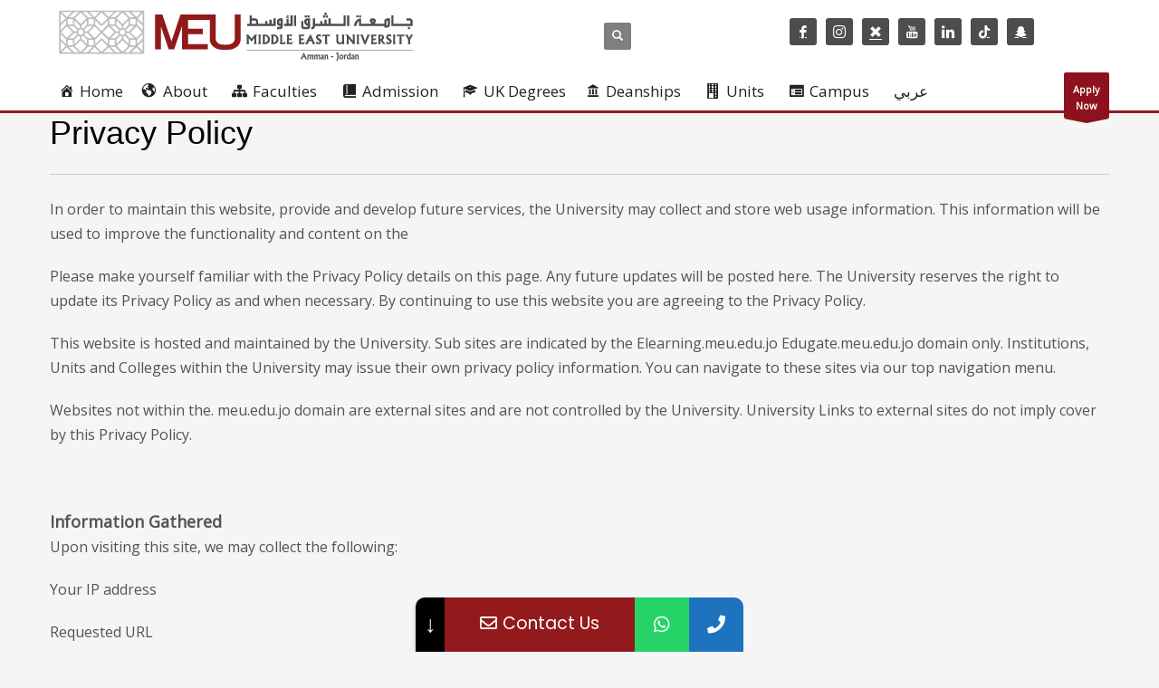

--- FILE ---
content_type: text/html; charset=UTF-8
request_url: https://www.meu.edu.jo/privacy-policy/
body_size: 26086
content:
<!DOCTYPE html>
<html lang="en-US" prefix="og: https://ogp.me/ns#">
<head>
<meta charset="UTF-8"/>
<meta name="twitter:widgets:csp" content="on"/>
<link rel="profile" href="http://gmpg.org/xfn/11"/>
<link rel="pingback" href="https://www.meu.edu.jo/xmlrpc.php"/>
<meta name="facebook-domain-verification" content="ea6bdrwoan9etsnlmaoivicizvzc1h" />
<meta name="google-site-verification" content="ZWYHHfwXwnPsFf4CFxu-gxKnGV7m0cQuX1EbFiKmWfc" />
<noscript><img height="1" width="1" style="display:none"
src="https://www.facebook.com/tr?id=1122161238279798&ev=PageView&noscript=1"
/></noscript>
<!-- End Facebook Pixel Code -->

<!-- Global site tag (gtag.js) - Google Ads: 644451405 --> <script async src="https://www.googletagmanager.com/gtag/js?id=AW-644451405"></script> <script> window.dataLayer = window.dataLayer || []; function gtag(){dataLayer.push(arguments);} gtag('js', new Date()); gtag('config', 'AW-644451405'); </script>


<link rel="alternate" hreflang="ar" href="https://www.meu.edu.jo/%d8%b3%d9%8a%d8%a7%d8%b3%d8%a9-%d8%a7%d9%84%d8%ae%d8%b5%d9%88%d8%b5%d9%8a%d8%a9/?lang=ar" />
<link rel="alternate" hreflang="en-us" href="https://www.meu.edu.jo/privacy-policy/" />

<!-- Search Engine Optimization by Rank Math - https://rankmath.com/ -->
<title>Privacy Policy - Middle East University</title>
<meta name="description" content="In order to maintain this website, provide and develop future services, the University may collect and store web usage information. This information will be"/>
<meta name="robots" content="follow, index, max-snippet:-1, max-video-preview:-1, max-image-preview:large"/>
<link rel="canonical" href="https://www.meu.edu.jo/privacy-policy/" />
<meta property="og:locale" content="en_US" />
<meta property="og:type" content="article" />
<meta property="og:title" content="Privacy Policy - Middle East University" />
<meta property="og:description" content="In order to maintain this website, provide and develop future services, the University may collect and store web usage information. This information will be" />
<meta property="og:url" content="https://www.meu.edu.jo/privacy-policy/" />
<meta property="og:site_name" content="Middle East University" />
<meta property="og:updated_time" content="2019-08-26T08:43:27+00:00" />
<meta name="twitter:card" content="summary_large_image" />
<meta name="twitter:title" content="Privacy Policy - Middle East University" />
<meta name="twitter:description" content="In order to maintain this website, provide and develop future services, the University may collect and store web usage information. This information will be" />
<meta name="twitter:label1" content="Time to read" />
<meta name="twitter:data1" content="2 minutes" />
<!-- /Rank Math WordPress SEO plugin -->

<link rel='dns-prefetch' href='//fonts.googleapis.com' />
<link rel="alternate" type="application/rss+xml" title="Middle East University &raquo; Feed" href="https://www.meu.edu.jo/feed/" />
<script type="text/javascript">
/* <![CDATA[ */
window._wpemojiSettings = {"baseUrl":"https:\/\/s.w.org\/images\/core\/emoji\/15.0.3\/72x72\/","ext":".png","svgUrl":"https:\/\/s.w.org\/images\/core\/emoji\/15.0.3\/svg\/","svgExt":".svg","source":{"wpemoji":"https:\/\/www.meu.edu.jo\/wp-includes\/js\/wp-emoji.js?ver=6.5.7","twemoji":"https:\/\/www.meu.edu.jo\/wp-includes\/js\/twemoji.js?ver=6.5.7"}};
/**
 * @output wp-includes/js/wp-emoji-loader.js
 */

/**
 * Emoji Settings as exported in PHP via _print_emoji_detection_script().
 * @typedef WPEmojiSettings
 * @type {object}
 * @property {?object} source
 * @property {?string} source.concatemoji
 * @property {?string} source.twemoji
 * @property {?string} source.wpemoji
 * @property {?boolean} DOMReady
 * @property {?Function} readyCallback
 */

/**
 * Support tests.
 * @typedef SupportTests
 * @type {object}
 * @property {?boolean} flag
 * @property {?boolean} emoji
 */

/**
 * IIFE to detect emoji support and load Twemoji if needed.
 *
 * @param {Window} window
 * @param {Document} document
 * @param {WPEmojiSettings} settings
 */
( function wpEmojiLoader( window, document, settings ) {
	if ( typeof Promise === 'undefined' ) {
		return;
	}

	var sessionStorageKey = 'wpEmojiSettingsSupports';
	var tests = [ 'flag', 'emoji' ];

	/**
	 * Checks whether the browser supports offloading to a Worker.
	 *
	 * @since 6.3.0
	 *
	 * @private
	 *
	 * @returns {boolean}
	 */
	function supportsWorkerOffloading() {
		return (
			typeof Worker !== 'undefined' &&
			typeof OffscreenCanvas !== 'undefined' &&
			typeof URL !== 'undefined' &&
			URL.createObjectURL &&
			typeof Blob !== 'undefined'
		);
	}

	/**
	 * @typedef SessionSupportTests
	 * @type {object}
	 * @property {number} timestamp
	 * @property {SupportTests} supportTests
	 */

	/**
	 * Get support tests from session.
	 *
	 * @since 6.3.0
	 *
	 * @private
	 *
	 * @returns {?SupportTests} Support tests, or null if not set or older than 1 week.
	 */
	function getSessionSupportTests() {
		try {
			/** @type {SessionSupportTests} */
			var item = JSON.parse(
				sessionStorage.getItem( sessionStorageKey )
			);
			if (
				typeof item === 'object' &&
				typeof item.timestamp === 'number' &&
				new Date().valueOf() < item.timestamp + 604800 && // Note: Number is a week in seconds.
				typeof item.supportTests === 'object'
			) {
				return item.supportTests;
			}
		} catch ( e ) {}
		return null;
	}

	/**
	 * Persist the supports in session storage.
	 *
	 * @since 6.3.0
	 *
	 * @private
	 *
	 * @param {SupportTests} supportTests Support tests.
	 */
	function setSessionSupportTests( supportTests ) {
		try {
			/** @type {SessionSupportTests} */
			var item = {
				supportTests: supportTests,
				timestamp: new Date().valueOf()
			};

			sessionStorage.setItem(
				sessionStorageKey,
				JSON.stringify( item )
			);
		} catch ( e ) {}
	}

	/**
	 * Checks if two sets of Emoji characters render the same visually.
	 *
	 * This function may be serialized to run in a Worker. Therefore, it cannot refer to variables from the containing
	 * scope. Everything must be passed by parameters.
	 *
	 * @since 4.9.0
	 *
	 * @private
	 *
	 * @param {CanvasRenderingContext2D} context 2D Context.
	 * @param {string} set1 Set of Emoji to test.
	 * @param {string} set2 Set of Emoji to test.
	 *
	 * @return {boolean} True if the two sets render the same.
	 */
	function emojiSetsRenderIdentically( context, set1, set2 ) {
		// Cleanup from previous test.
		context.clearRect( 0, 0, context.canvas.width, context.canvas.height );
		context.fillText( set1, 0, 0 );
		var rendered1 = new Uint32Array(
			context.getImageData(
				0,
				0,
				context.canvas.width,
				context.canvas.height
			).data
		);

		// Cleanup from previous test.
		context.clearRect( 0, 0, context.canvas.width, context.canvas.height );
		context.fillText( set2, 0, 0 );
		var rendered2 = new Uint32Array(
			context.getImageData(
				0,
				0,
				context.canvas.width,
				context.canvas.height
			).data
		);

		return rendered1.every( function ( rendered2Data, index ) {
			return rendered2Data === rendered2[ index ];
		} );
	}

	/**
	 * Determines if the browser properly renders Emoji that Twemoji can supplement.
	 *
	 * This function may be serialized to run in a Worker. Therefore, it cannot refer to variables from the containing
	 * scope. Everything must be passed by parameters.
	 *
	 * @since 4.2.0
	 *
	 * @private
	 *
	 * @param {CanvasRenderingContext2D} context 2D Context.
	 * @param {string} type Whether to test for support of "flag" or "emoji".
	 * @param {Function} emojiSetsRenderIdentically Reference to emojiSetsRenderIdentically function, needed due to minification.
	 *
	 * @return {boolean} True if the browser can render emoji, false if it cannot.
	 */
	function browserSupportsEmoji( context, type, emojiSetsRenderIdentically ) {
		var isIdentical;

		switch ( type ) {
			case 'flag':
				/*
				 * Test for Transgender flag compatibility. Added in Unicode 13.
				 *
				 * To test for support, we try to render it, and compare the rendering to how it would look if
				 * the browser doesn't render it correctly (white flag emoji + transgender symbol).
				 */
				isIdentical = emojiSetsRenderIdentically(
					context,
					'\uD83C\uDFF3\uFE0F\u200D\u26A7\uFE0F', // as a zero-width joiner sequence
					'\uD83C\uDFF3\uFE0F\u200B\u26A7\uFE0F' // separated by a zero-width space
				);

				if ( isIdentical ) {
					return false;
				}

				/*
				 * Test for UN flag compatibility. This is the least supported of the letter locale flags,
				 * so gives us an easy test for full support.
				 *
				 * To test for support, we try to render it, and compare the rendering to how it would look if
				 * the browser doesn't render it correctly ([U] + [N]).
				 */
				isIdentical = emojiSetsRenderIdentically(
					context,
					'\uD83C\uDDFA\uD83C\uDDF3', // as the sequence of two code points
					'\uD83C\uDDFA\u200B\uD83C\uDDF3' // as the two code points separated by a zero-width space
				);

				if ( isIdentical ) {
					return false;
				}

				/*
				 * Test for English flag compatibility. England is a country in the United Kingdom, it
				 * does not have a two letter locale code but rather a five letter sub-division code.
				 *
				 * To test for support, we try to render it, and compare the rendering to how it would look if
				 * the browser doesn't render it correctly (black flag emoji + [G] + [B] + [E] + [N] + [G]).
				 */
				isIdentical = emojiSetsRenderIdentically(
					context,
					// as the flag sequence
					'\uD83C\uDFF4\uDB40\uDC67\uDB40\uDC62\uDB40\uDC65\uDB40\uDC6E\uDB40\uDC67\uDB40\uDC7F',
					// with each code point separated by a zero-width space
					'\uD83C\uDFF4\u200B\uDB40\uDC67\u200B\uDB40\uDC62\u200B\uDB40\uDC65\u200B\uDB40\uDC6E\u200B\uDB40\uDC67\u200B\uDB40\uDC7F'
				);

				return ! isIdentical;
			case 'emoji':
				/*
				 * Four and twenty blackbirds baked in a pie.
				 *
				 * To test for Emoji 15.0 support, try to render a new emoji: Blackbird.
				 *
				 * The Blackbird is a ZWJ sequence combining 🐦 Bird and ⬛ large black square.,
				 *
				 * 0x1F426 (\uD83D\uDC26) == Bird
				 * 0x200D == Zero-Width Joiner (ZWJ) that links the code points for the new emoji or
				 * 0x200B == Zero-Width Space (ZWS) that is rendered for clients not supporting the new emoji.
				 * 0x2B1B == Large Black Square
				 *
				 * When updating this test for future Emoji releases, ensure that individual emoji that make up the
				 * sequence come from older emoji standards.
				 */
				isIdentical = emojiSetsRenderIdentically(
					context,
					'\uD83D\uDC26\u200D\u2B1B', // as the zero-width joiner sequence
					'\uD83D\uDC26\u200B\u2B1B' // separated by a zero-width space
				);

				return ! isIdentical;
		}

		return false;
	}

	/**
	 * Checks emoji support tests.
	 *
	 * This function may be serialized to run in a Worker. Therefore, it cannot refer to variables from the containing
	 * scope. Everything must be passed by parameters.
	 *
	 * @since 6.3.0
	 *
	 * @private
	 *
	 * @param {string[]} tests Tests.
	 * @param {Function} browserSupportsEmoji Reference to browserSupportsEmoji function, needed due to minification.
	 * @param {Function} emojiSetsRenderIdentically Reference to emojiSetsRenderIdentically function, needed due to minification.
	 *
	 * @return {SupportTests} Support tests.
	 */
	function testEmojiSupports( tests, browserSupportsEmoji, emojiSetsRenderIdentically ) {
		var canvas;
		if (
			typeof WorkerGlobalScope !== 'undefined' &&
			self instanceof WorkerGlobalScope
		) {
			canvas = new OffscreenCanvas( 300, 150 ); // Dimensions are default for HTMLCanvasElement.
		} else {
			canvas = document.createElement( 'canvas' );
		}

		var context = canvas.getContext( '2d', { willReadFrequently: true } );

		/*
		 * Chrome on OS X added native emoji rendering in M41. Unfortunately,
		 * it doesn't work when the font is bolder than 500 weight. So, we
		 * check for bold rendering support to avoid invisible emoji in Chrome.
		 */
		context.textBaseline = 'top';
		context.font = '600 32px Arial';

		var supports = {};
		tests.forEach( function ( test ) {
			supports[ test ] = browserSupportsEmoji( context, test, emojiSetsRenderIdentically );
		} );
		return supports;
	}

	/**
	 * Adds a script to the head of the document.
	 *
	 * @ignore
	 *
	 * @since 4.2.0
	 *
	 * @param {string} src The url where the script is located.
	 *
	 * @return {void}
	 */
	function addScript( src ) {
		var script = document.createElement( 'script' );
		script.src = src;
		script.defer = true;
		document.head.appendChild( script );
	}

	settings.supports = {
		everything: true,
		everythingExceptFlag: true
	};

	// Create a promise for DOMContentLoaded since the worker logic may finish after the event has fired.
	var domReadyPromise = new Promise( function ( resolve ) {
		document.addEventListener( 'DOMContentLoaded', resolve, {
			once: true
		} );
	} );

	// Obtain the emoji support from the browser, asynchronously when possible.
	new Promise( function ( resolve ) {
		var supportTests = getSessionSupportTests();
		if ( supportTests ) {
			resolve( supportTests );
			return;
		}

		if ( supportsWorkerOffloading() ) {
			try {
				// Note that the functions are being passed as arguments due to minification.
				var workerScript =
					'postMessage(' +
					testEmojiSupports.toString() +
					'(' +
					[
						JSON.stringify( tests ),
						browserSupportsEmoji.toString(),
						emojiSetsRenderIdentically.toString()
					].join( ',' ) +
					'));';
				var blob = new Blob( [ workerScript ], {
					type: 'text/javascript'
				} );
				var worker = new Worker( URL.createObjectURL( blob ), { name: 'wpTestEmojiSupports' } );
				worker.onmessage = function ( event ) {
					supportTests = event.data;
					setSessionSupportTests( supportTests );
					worker.terminate();
					resolve( supportTests );
				};
				return;
			} catch ( e ) {}
		}

		supportTests = testEmojiSupports( tests, browserSupportsEmoji, emojiSetsRenderIdentically );
		setSessionSupportTests( supportTests );
		resolve( supportTests );
	} )
		// Once the browser emoji support has been obtained from the session, finalize the settings.
		.then( function ( supportTests ) {
			/*
			 * Tests the browser support for flag emojis and other emojis, and adjusts the
			 * support settings accordingly.
			 */
			for ( var test in supportTests ) {
				settings.supports[ test ] = supportTests[ test ];

				settings.supports.everything =
					settings.supports.everything && settings.supports[ test ];

				if ( 'flag' !== test ) {
					settings.supports.everythingExceptFlag =
						settings.supports.everythingExceptFlag &&
						settings.supports[ test ];
				}
			}

			settings.supports.everythingExceptFlag =
				settings.supports.everythingExceptFlag &&
				! settings.supports.flag;

			// Sets DOMReady to false and assigns a ready function to settings.
			settings.DOMReady = false;
			settings.readyCallback = function () {
				settings.DOMReady = true;
			};
		} )
		.then( function () {
			return domReadyPromise;
		} )
		.then( function () {
			// When the browser can not render everything we need to load a polyfill.
			if ( ! settings.supports.everything ) {
				settings.readyCallback();

				var src = settings.source || {};

				if ( src.concatemoji ) {
					addScript( src.concatemoji );
				} else if ( src.wpemoji && src.twemoji ) {
					addScript( src.twemoji );
					addScript( src.wpemoji );
				}
			}
		} );
} )( window, document, window._wpemojiSettings );

/* ]]> */
</script>
<link rel='stylesheet' id='zn_all_g_fonts-css' href='//fonts.googleapis.com/css?family=Poppins&#038;ver=6.5.7' type='text/css' media='all' />
<style id='wp-emoji-styles-inline-css' type='text/css'>

	img.wp-smiley, img.emoji {
		display: inline !important;
		border: none !important;
		box-shadow: none !important;
		height: 1em !important;
		width: 1em !important;
		margin: 0 0.07em !important;
		vertical-align: -0.1em !important;
		background: none !important;
		padding: 0 !important;
	}
</style>
<link rel='stylesheet' id='wp-block-library-css' href='https://www.meu.edu.jo/wp-includes/css/dist/block-library/style.css?ver=6.5.7' type='text/css' media='all' />
<style id='classic-theme-styles-inline-css' type='text/css'>
/**
 * These rules are needed for backwards compatibility.
 * They should match the button element rules in the base theme.json file.
 */
.wp-block-button__link {
	color: #ffffff;
	background-color: #32373c;
	border-radius: 9999px; /* 100% causes an oval, but any explicit but really high value retains the pill shape. */

	/* This needs a low specificity so it won't override the rules from the button element if defined in theme.json. */
	box-shadow: none;
	text-decoration: none;

	/* The extra 2px are added to size solids the same as the outline versions.*/
	padding: calc(0.667em + 2px) calc(1.333em + 2px);

	font-size: 1.125em;
}

.wp-block-file__button {
	background: #32373c;
	color: #ffffff;
	text-decoration: none;
}

</style>
<style id='global-styles-inline-css' type='text/css'>
body{--wp--preset--color--black: #000000;--wp--preset--color--cyan-bluish-gray: #abb8c3;--wp--preset--color--white: #ffffff;--wp--preset--color--pale-pink: #f78da7;--wp--preset--color--vivid-red: #cf2e2e;--wp--preset--color--luminous-vivid-orange: #ff6900;--wp--preset--color--luminous-vivid-amber: #fcb900;--wp--preset--color--light-green-cyan: #7bdcb5;--wp--preset--color--vivid-green-cyan: #00d084;--wp--preset--color--pale-cyan-blue: #8ed1fc;--wp--preset--color--vivid-cyan-blue: #0693e3;--wp--preset--color--vivid-purple: #9b51e0;--wp--preset--gradient--vivid-cyan-blue-to-vivid-purple: linear-gradient(135deg,rgba(6,147,227,1) 0%,rgb(155,81,224) 100%);--wp--preset--gradient--light-green-cyan-to-vivid-green-cyan: linear-gradient(135deg,rgb(122,220,180) 0%,rgb(0,208,130) 100%);--wp--preset--gradient--luminous-vivid-amber-to-luminous-vivid-orange: linear-gradient(135deg,rgba(252,185,0,1) 0%,rgba(255,105,0,1) 100%);--wp--preset--gradient--luminous-vivid-orange-to-vivid-red: linear-gradient(135deg,rgba(255,105,0,1) 0%,rgb(207,46,46) 100%);--wp--preset--gradient--very-light-gray-to-cyan-bluish-gray: linear-gradient(135deg,rgb(238,238,238) 0%,rgb(169,184,195) 100%);--wp--preset--gradient--cool-to-warm-spectrum: linear-gradient(135deg,rgb(74,234,220) 0%,rgb(151,120,209) 20%,rgb(207,42,186) 40%,rgb(238,44,130) 60%,rgb(251,105,98) 80%,rgb(254,248,76) 100%);--wp--preset--gradient--blush-light-purple: linear-gradient(135deg,rgb(255,206,236) 0%,rgb(152,150,240) 100%);--wp--preset--gradient--blush-bordeaux: linear-gradient(135deg,rgb(254,205,165) 0%,rgb(254,45,45) 50%,rgb(107,0,62) 100%);--wp--preset--gradient--luminous-dusk: linear-gradient(135deg,rgb(255,203,112) 0%,rgb(199,81,192) 50%,rgb(65,88,208) 100%);--wp--preset--gradient--pale-ocean: linear-gradient(135deg,rgb(255,245,203) 0%,rgb(182,227,212) 50%,rgb(51,167,181) 100%);--wp--preset--gradient--electric-grass: linear-gradient(135deg,rgb(202,248,128) 0%,rgb(113,206,126) 100%);--wp--preset--gradient--midnight: linear-gradient(135deg,rgb(2,3,129) 0%,rgb(40,116,252) 100%);--wp--preset--font-size--small: 13px;--wp--preset--font-size--medium: 20px;--wp--preset--font-size--large: 36px;--wp--preset--font-size--x-large: 42px;--wp--preset--spacing--20: 0.44rem;--wp--preset--spacing--30: 0.67rem;--wp--preset--spacing--40: 1rem;--wp--preset--spacing--50: 1.5rem;--wp--preset--spacing--60: 2.25rem;--wp--preset--spacing--70: 3.38rem;--wp--preset--spacing--80: 5.06rem;--wp--preset--shadow--natural: 6px 6px 9px rgba(0, 0, 0, 0.2);--wp--preset--shadow--deep: 12px 12px 50px rgba(0, 0, 0, 0.4);--wp--preset--shadow--sharp: 6px 6px 0px rgba(0, 0, 0, 0.2);--wp--preset--shadow--outlined: 6px 6px 0px -3px rgba(255, 255, 255, 1), 6px 6px rgba(0, 0, 0, 1);--wp--preset--shadow--crisp: 6px 6px 0px rgba(0, 0, 0, 1);}:where(.is-layout-flex){gap: 0.5em;}:where(.is-layout-grid){gap: 0.5em;}body .is-layout-flex{display: flex;}body .is-layout-flex{flex-wrap: wrap;align-items: center;}body .is-layout-flex > *{margin: 0;}body .is-layout-grid{display: grid;}body .is-layout-grid > *{margin: 0;}:where(.wp-block-columns.is-layout-flex){gap: 2em;}:where(.wp-block-columns.is-layout-grid){gap: 2em;}:where(.wp-block-post-template.is-layout-flex){gap: 1.25em;}:where(.wp-block-post-template.is-layout-grid){gap: 1.25em;}.has-black-color{color: var(--wp--preset--color--black) !important;}.has-cyan-bluish-gray-color{color: var(--wp--preset--color--cyan-bluish-gray) !important;}.has-white-color{color: var(--wp--preset--color--white) !important;}.has-pale-pink-color{color: var(--wp--preset--color--pale-pink) !important;}.has-vivid-red-color{color: var(--wp--preset--color--vivid-red) !important;}.has-luminous-vivid-orange-color{color: var(--wp--preset--color--luminous-vivid-orange) !important;}.has-luminous-vivid-amber-color{color: var(--wp--preset--color--luminous-vivid-amber) !important;}.has-light-green-cyan-color{color: var(--wp--preset--color--light-green-cyan) !important;}.has-vivid-green-cyan-color{color: var(--wp--preset--color--vivid-green-cyan) !important;}.has-pale-cyan-blue-color{color: var(--wp--preset--color--pale-cyan-blue) !important;}.has-vivid-cyan-blue-color{color: var(--wp--preset--color--vivid-cyan-blue) !important;}.has-vivid-purple-color{color: var(--wp--preset--color--vivid-purple) !important;}.has-black-background-color{background-color: var(--wp--preset--color--black) !important;}.has-cyan-bluish-gray-background-color{background-color: var(--wp--preset--color--cyan-bluish-gray) !important;}.has-white-background-color{background-color: var(--wp--preset--color--white) !important;}.has-pale-pink-background-color{background-color: var(--wp--preset--color--pale-pink) !important;}.has-vivid-red-background-color{background-color: var(--wp--preset--color--vivid-red) !important;}.has-luminous-vivid-orange-background-color{background-color: var(--wp--preset--color--luminous-vivid-orange) !important;}.has-luminous-vivid-amber-background-color{background-color: var(--wp--preset--color--luminous-vivid-amber) !important;}.has-light-green-cyan-background-color{background-color: var(--wp--preset--color--light-green-cyan) !important;}.has-vivid-green-cyan-background-color{background-color: var(--wp--preset--color--vivid-green-cyan) !important;}.has-pale-cyan-blue-background-color{background-color: var(--wp--preset--color--pale-cyan-blue) !important;}.has-vivid-cyan-blue-background-color{background-color: var(--wp--preset--color--vivid-cyan-blue) !important;}.has-vivid-purple-background-color{background-color: var(--wp--preset--color--vivid-purple) !important;}.has-black-border-color{border-color: var(--wp--preset--color--black) !important;}.has-cyan-bluish-gray-border-color{border-color: var(--wp--preset--color--cyan-bluish-gray) !important;}.has-white-border-color{border-color: var(--wp--preset--color--white) !important;}.has-pale-pink-border-color{border-color: var(--wp--preset--color--pale-pink) !important;}.has-vivid-red-border-color{border-color: var(--wp--preset--color--vivid-red) !important;}.has-luminous-vivid-orange-border-color{border-color: var(--wp--preset--color--luminous-vivid-orange) !important;}.has-luminous-vivid-amber-border-color{border-color: var(--wp--preset--color--luminous-vivid-amber) !important;}.has-light-green-cyan-border-color{border-color: var(--wp--preset--color--light-green-cyan) !important;}.has-vivid-green-cyan-border-color{border-color: var(--wp--preset--color--vivid-green-cyan) !important;}.has-pale-cyan-blue-border-color{border-color: var(--wp--preset--color--pale-cyan-blue) !important;}.has-vivid-cyan-blue-border-color{border-color: var(--wp--preset--color--vivid-cyan-blue) !important;}.has-vivid-purple-border-color{border-color: var(--wp--preset--color--vivid-purple) !important;}.has-vivid-cyan-blue-to-vivid-purple-gradient-background{background: var(--wp--preset--gradient--vivid-cyan-blue-to-vivid-purple) !important;}.has-light-green-cyan-to-vivid-green-cyan-gradient-background{background: var(--wp--preset--gradient--light-green-cyan-to-vivid-green-cyan) !important;}.has-luminous-vivid-amber-to-luminous-vivid-orange-gradient-background{background: var(--wp--preset--gradient--luminous-vivid-amber-to-luminous-vivid-orange) !important;}.has-luminous-vivid-orange-to-vivid-red-gradient-background{background: var(--wp--preset--gradient--luminous-vivid-orange-to-vivid-red) !important;}.has-very-light-gray-to-cyan-bluish-gray-gradient-background{background: var(--wp--preset--gradient--very-light-gray-to-cyan-bluish-gray) !important;}.has-cool-to-warm-spectrum-gradient-background{background: var(--wp--preset--gradient--cool-to-warm-spectrum) !important;}.has-blush-light-purple-gradient-background{background: var(--wp--preset--gradient--blush-light-purple) !important;}.has-blush-bordeaux-gradient-background{background: var(--wp--preset--gradient--blush-bordeaux) !important;}.has-luminous-dusk-gradient-background{background: var(--wp--preset--gradient--luminous-dusk) !important;}.has-pale-ocean-gradient-background{background: var(--wp--preset--gradient--pale-ocean) !important;}.has-electric-grass-gradient-background{background: var(--wp--preset--gradient--electric-grass) !important;}.has-midnight-gradient-background{background: var(--wp--preset--gradient--midnight) !important;}.has-small-font-size{font-size: var(--wp--preset--font-size--small) !important;}.has-medium-font-size{font-size: var(--wp--preset--font-size--medium) !important;}.has-large-font-size{font-size: var(--wp--preset--font-size--large) !important;}.has-x-large-font-size{font-size: var(--wp--preset--font-size--x-large) !important;}
.wp-block-navigation a:where(:not(.wp-element-button)){color: inherit;}
:where(.wp-block-post-template.is-layout-flex){gap: 1.25em;}:where(.wp-block-post-template.is-layout-grid){gap: 1.25em;}
:where(.wp-block-columns.is-layout-flex){gap: 2em;}:where(.wp-block-columns.is-layout-grid){gap: 2em;}
.wp-block-pullquote{font-size: 1.5em;line-height: 1.6;}
</style>
<link rel='stylesheet' id='fontawesome-css' href='https://www.meu.edu.jo/wp-content/plugins/accordion-for-wp/public/assets/lib/css/font-awesome.min.css?ver=4.7.0' type='text/css' media='all' />
<link rel='stylesheet' id='afwp-accordion-css' href='https://www.meu.edu.jo/wp-content/plugins/accordion-for-wp/public/assets/css/afwp-accordion-public.css?ver=1.3.4' type='text/css' media='all' />
<link rel='stylesheet' id='font-awesome-v5.0.4-css' href='https://www.meu.edu.jo/wp-content/plugins/easy-side-tab-pro/css/font-awesome/fontawesome.min.css?ver=2.0' type='text/css' media='all' />
<link rel='stylesheet' id='estp-frontend-css-css' href='https://www.meu.edu.jo/wp-content/plugins/easy-side-tab-pro/css/frontend/estp-frontend.css?ver=2.0' type='text/css' media='all' />
<link rel='stylesheet' id='estp-frontend-scrollbar-css-css' href='https://www.meu.edu.jo/wp-content/plugins/easy-side-tab-pro/css/jquery.mCustomScrollbar.css?ver=2.0' type='text/css' media='all' />
<link rel='stylesheet' id='dashicons-css' href='https://www.meu.edu.jo/wp-includes/css/dashicons.css?ver=6.5.7' type='text/css' media='all' />
<link rel='stylesheet' id='estp_fontawesome_style-css' href='https://www.meu.edu.jo/wp-content/plugins/easy-side-tab-pro/css/backend/available_icons/font-awesome/font-awesome.min.css?ver=2.0' type='text/css' media='all' />
<link rel='stylesheet' id='estp-genericons-css' href='https://www.meu.edu.jo/wp-content/plugins/easy-side-tab-pro/css/backend/available_icons/genericons.css?ver=2.0' type='text/css' media='all' />
<link rel='stylesheet' id='estp-flaticons-css' href='https://www.meu.edu.jo/wp-content/plugins/easy-side-tab-pro/css/backend/available_icons/flaticons/flaticon.css?ver=2.0' type='text/css' media='all' />
<link rel='stylesheet' id='estp-icomoon-css' href='https://www.meu.edu.jo/wp-content/plugins/easy-side-tab-pro/css/backend/available_icons/icomoon/icomoon.css?ver=2.0' type='text/css' media='all' />
<link rel='stylesheet' id='estp-linecon-css' href='https://www.meu.edu.jo/wp-content/plugins/easy-side-tab-pro/css/backend/available_icons/linecon/linecon.css?ver=2.0' type='text/css' media='all' />
<link rel='stylesheet' id='estp-animate-custom-css-css' href='https://www.meu.edu.jo/wp-content/plugins/easy-side-tab-pro/css/frontend/estp-custom-animation.css?ver=2.0' type='text/css' media='all' />
<link rel='stylesheet' id='wpcui_font_families-css' href='https://fonts.googleapis.com/css?family=Open+Sans&#038;ver=6.5.7' type='text/css' media='all' />
<link rel='stylesheet' id='image-hover-effects-css-css' href='https://www.meu.edu.jo/wp-content/plugins/mega-addons-for-visual-composer/css/ihover.css?ver=6.5.7' type='text/css' media='all' />
<link rel='stylesheet' id='style-css-css' href='https://www.meu.edu.jo/wp-content/plugins/mega-addons-for-visual-composer/css/style.css?ver=6.5.7' type='text/css' media='all' />
<link rel='stylesheet' id='font-awesome-latest-css' href='https://www.meu.edu.jo/wp-content/plugins/mega-addons-for-visual-composer/css/font-awesome/css/all.css?ver=6.5.7' type='text/css' media='all' />
<link rel='stylesheet' id='wpml-legacy-horizontal-list-0-css' href='//www.meu.edu.jo/wp-content/plugins/sitepress-multilingual-cms/templates/language-switchers/legacy-list-horizontal/style.css?ver=1' type='text/css' media='all' />
<link rel='stylesheet' id='wpml-menu-item-0-css' href='//www.meu.edu.jo/wp-content/plugins/sitepress-multilingual-cms/templates/language-switchers/menu-item/style.css?ver=1' type='text/css' media='all' />
<link rel='stylesheet' id='extensive-vc-main-style-css' href='https://www.meu.edu.jo/wp-content/plugins/extensive-vc-addon/assets/css/main.min.css?ver=6.5.7' type='text/css' media='all' />
<link rel='stylesheet' id='megamenu-css' href='https://www.meu.edu.jo/wp-content/uploads/maxmegamenu/style_en.css?ver=734287' type='text/css' media='all' />
<link rel='stylesheet' id='kallyas-styles-css' href='https://www.meu.edu.jo/wp-content/themes/meu/style.css?ver=4.17.5' type='text/css' media='all' />
<link rel='stylesheet' id='th-bootstrap-styles-css' href='https://www.meu.edu.jo/wp-content/themes/meu/css/bootstrap.min.css?ver=4.17.5' type='text/css' media='all' />
<link rel='stylesheet' id='th-theme-template-styles-css' href='https://www.meu.edu.jo/wp-content/themes/meu/css/template.css?ver=4.17.5' type='text/css' media='all' />
<link rel='stylesheet' id='dflip-style-css' href='https://www.meu.edu.jo/wp-content/plugins/3d-flipbook-dflip-lite/assets/css/dflip.min.css?ver=2.4.20' type='text/css' media='all' />
<link rel='stylesheet' id='extensive-vc-google-fonts-css' href='https://fonts.googleapis.com/css?family=Raleway%3A400%2C500%2C600%2C700%2C800%2C900%7CPoppins%3A400%2C700&#038;subset=latin-ext&#038;ver=1.0' type='text/css' media='all' />
<link rel='stylesheet' id='zion-frontend-css' href='https://www.meu.edu.jo/wp-content/themes/meu/framework/zion-builder/assets/css/znb_frontend.css?ver=1.0.28' type='text/css' media='all' />
<link rel='stylesheet' id='3982-layout.css-css' href='//www.meu.edu.jo/wp-content/uploads/zion-builder/cache/3982-layout.css?ver=7e7f16d20b2bdad53322f1ed3a0d2a6b' type='text/css' media='all' />
<link rel='stylesheet' id='js_composer_front-css' href='https://www.meu.edu.jo/wp-content/plugins/js_composer/assets/css/js_composer.min.css?ver=7.5' type='text/css' media='all' />
<link rel='stylesheet' id='js_composer_custom_css-css' href='//www.meu.edu.jo/wp-content/uploads/js_composer/custom.css?ver=7.5' type='text/css' media='all' />
<link rel='stylesheet' id='bsf-Defaults-css' href='https://www.meu.edu.jo/wp-content/uploads/smile_fonts/Defaults/Defaults.css?ver=3.19.11' type='text/css' media='all' />
<link rel='stylesheet' id='th-theme-print-stylesheet-css' href='https://www.meu.edu.jo/wp-content/themes/meu/css/print.css?ver=4.17.5' type='text/css' media='print' />
<link rel='stylesheet' id='th-theme-options-styles-css' href='//www.meu.edu.jo/wp-content/uploads/zn_dynamic.css?ver=1768249035' type='text/css' media='all' />
<link rel='stylesheet' id='mystickyelements-google-fonts-css' href='https://fonts.googleapis.com/css?family=Poppins%3A400%2C500%2C600%2C700&#038;ver=2.0.7' type='text/css' media='all' />
<link rel='stylesheet' id='font-awesome-css-css' href='https://www.meu.edu.jo/wp-content/plugins/mystickyelements-pro/css/font-awesome.min.css?ver=2.0.7' type='text/css' media='all' />
<link rel='stylesheet' id='mystickyelements-front-css-css' href='https://www.meu.edu.jo/wp-content/plugins/mystickyelements-pro/css/mystickyelements-front.min.css?ver=2.0.7' type='text/css' media='all' />
<link rel='stylesheet' id='intl-tel-input-css' href='https://www.meu.edu.jo/wp-content/plugins/mystickyelements-pro/intl-tel-input-src/build/css/intlTelInput.css?ver=2.0.7' type='text/css' media='all' />
<script type="text/javascript" src="https://www.meu.edu.jo/wp-includes/js/jquery/jquery.js?ver=3.7.1" id="jquery-core-js"></script>
<script type="text/javascript" src="https://www.meu.edu.jo/wp-includes/js/jquery/jquery-migrate.js?ver=3.4.1" id="jquery-migrate-js"></script>
<script type="text/javascript" src="https://www.meu.edu.jo/wp-content/plugins/accordion-for-wp/public/assets/js/afwp-accordion-public.js?ver=1.3.4" id="afwp-accordion-js"></script>
<script type="text/javascript" id="estp-frontend-js-js-extra">
/* <![CDATA[ */
var estp_frontend_ajax = {"front_ajax_url":"https:\/\/www.meu.edu.jo\/wp-admin\/admin-ajax.php","front_ajax_nonce":"01a81fe9cd"};
/* ]]> */
</script>
<script type="text/javascript" src="https://www.meu.edu.jo/wp-content/plugins/easy-side-tab-pro/js/frontend/estp-frontend.js?ver=2.0" id="estp-frontend-js-js"></script>
<script type="text/javascript" src="https://www.meu.edu.jo/wp-content/plugins/easy-side-tab-pro/js/jquery.mCustomScrollbar.concat.min.js?ver=2.0" id="estp-frontend-scrollbar-js-js"></script>
<script type="text/javascript" id="3d-flip-book-client-locale-loader-js-extra">
/* <![CDATA[ */
var FB3D_CLIENT_LOCALE = {"ajaxurl":"https:\/\/www.meu.edu.jo\/wp-admin\/admin-ajax.php","dictionary":{"Table of contents":"Table of contents","Close":"Close","Bookmarks":"Bookmarks","Thumbnails":"Thumbnails","Search":"Search","Share":"Share","Facebook":"Facebook","Twitter":"Twitter","Email":"Email","Play":"Play","Previous page":"Previous page","Next page":"Next page","Zoom in":"Zoom in","Zoom out":"Zoom out","Fit view":"Fit view","Auto play":"Auto play","Full screen":"Full screen","More":"More","Smart pan":"Smart pan","Single page":"Single page","Sounds":"Sounds","Stats":"Stats","Print":"Print","Download":"Download","Goto first page":"Goto first page","Goto last page":"Goto last page"},"images":"https:\/\/www.meu.edu.jo\/wp-content\/plugins\/interactive-3d-flipbook-powered-physics-engine\/assets\/images\/","jsData":{"urls":[],"posts":{"ids_mis":[],"ids":[]},"pages":[],"firstPages":[],"bookCtrlProps":[],"bookTemplates":[]},"key":"3d-flip-book","pdfJS":{"pdfJsLib":"https:\/\/www.meu.edu.jo\/wp-content\/plugins\/interactive-3d-flipbook-powered-physics-engine\/assets\/js\/pdf.min.js?ver=4.3.136","pdfJsWorker":"https:\/\/www.meu.edu.jo\/wp-content\/plugins\/interactive-3d-flipbook-powered-physics-engine\/assets\/js\/pdf.worker.js?ver=4.3.136","stablePdfJsLib":"https:\/\/www.meu.edu.jo\/wp-content\/plugins\/interactive-3d-flipbook-powered-physics-engine\/assets\/js\/stable\/pdf.min.js?ver=2.5.207","stablePdfJsWorker":"https:\/\/www.meu.edu.jo\/wp-content\/plugins\/interactive-3d-flipbook-powered-physics-engine\/assets\/js\/stable\/pdf.worker.js?ver=2.5.207","pdfJsCMapUrl":"https:\/\/www.meu.edu.jo\/wp-content\/plugins\/interactive-3d-flipbook-powered-physics-engine\/assets\/cmaps\/"},"cacheurl":"https:\/\/www.meu.edu.jo\/wp-content\/uploads\/3d-flip-book\/cache\/","pluginsurl":"https:\/\/www.meu.edu.jo\/wp-content\/plugins\/","pluginurl":"https:\/\/www.meu.edu.jo\/wp-content\/plugins\/interactive-3d-flipbook-powered-physics-engine\/","thumbnailSize":{"width":"1200","height":"628"},"version":"1.16.17"};
/* ]]> */
</script>
<script type="text/javascript" src="https://www.meu.edu.jo/wp-content/plugins/interactive-3d-flipbook-powered-physics-engine/assets/js/client-locale-loader.js?ver=1.16.17" id="3d-flip-book-client-locale-loader-js" async="async" data-wp-strategy="async"></script>
<script type="text/javascript" src="https://www.meu.edu.jo/wp-content/plugins/revslider/public/assets/js/rbtools.min.js?ver=6.6.20" async id="tp-tools-js"></script>
<script type="text/javascript" src="https://www.meu.edu.jo/wp-content/plugins/revslider/public/assets/js/rs6.min.js?ver=6.6.20" async id="revmin-js"></script>
<script type="text/javascript" id="spbc_cookie-js-extra">
/* <![CDATA[ */
var spbcPublic = {"_ajax_nonce":"b1255ca642","_rest_nonce":"276911dc9f","_ajax_url":"\/wp-admin\/admin-ajax.php","_rest_url":"https:\/\/www.meu.edu.jo\/wp-json\/","data__set_cookies":"1","data__set_cookies__alt_sessions_type":"0"};
/* ]]> */
</script>
<script type="text/javascript" src="https://www.meu.edu.jo/wp-content/plugins/security-malware-firewall/js/spbc-cookie.min.js?ver=2.132" id="spbc_cookie-js"></script>
<script></script><link rel="https://api.w.org/" href="https://www.meu.edu.jo/wp-json/" /><link rel="alternate" type="application/json" href="https://www.meu.edu.jo/wp-json/wp/v2/pages/3982" /><link rel="EditURI" type="application/rsd+xml" title="RSD" href="https://www.meu.edu.jo/xmlrpc.php?rsd" />
<meta name="generator" content="WordPress 6.5.7" />
<link rel='shortlink' href='https://www.meu.edu.jo/?p=3982' />
<link rel="alternate" type="application/json+oembed" href="https://www.meu.edu.jo/wp-json/oembed/1.0/embed?url=https%3A%2F%2Fwww.meu.edu.jo%2Fprivacy-policy%2F" />
<link rel="alternate" type="text/xml+oembed" href="https://www.meu.edu.jo/wp-json/oembed/1.0/embed?url=https%3A%2F%2Fwww.meu.edu.jo%2Fprivacy-policy%2F&#038;format=xml" />
<meta name="generator" content="WPML ver:4.2.7 stt:5,1;" />
<meta name="cdp-version" content="1.4.6" /><div class="estp-tab-overlay"></div>
		<meta name="theme-color"
			  content="#921a1d">
				<meta name="viewport" content="width=device-width, initial-scale=1, maximum-scale=1"/>
		
		<!--[if lte IE 8]>
		<script type="text/javascript">
			var $buoop = {
				vs: {i: 10, f: 25, o: 12.1, s: 7, n: 9}
			};

			$buoop.ol = window.onload;

			window.onload = function () {
				try {
					if ($buoop.ol) {
						$buoop.ol()
					}
				}
				catch (e) {
				}

				var e = document.createElement("script");
				e.setAttribute("type", "text/javascript");
				e.setAttribute("src", "https://browser-update.org/update.js");
				document.body.appendChild(e);
			};
		</script>
		<![endif]-->

		<!-- for IE6-8 support of HTML5 elements -->
		<!--[if lt IE 9]>
		<script src="//html5shim.googlecode.com/svn/trunk/html5.js"></script>
		<![endif]-->
		
	<!-- Fallback for animating in viewport -->
	<noscript>
		<style type="text/css" media="screen">
			.zn-animateInViewport {visibility: visible;}
		</style>
	</noscript>
	<meta name="generator" content="Powered by WPBakery Page Builder - drag and drop page builder for WordPress."/>
<script>if(window.location.href =='https://www.meu.edu.jo/library/%D8%B1%D8%B3%D8%A7%D8%A6%D9%84-%D8%A7%D9%84%D9%85%D8%A7%D8%AC%D8%B3%D8%AA%D9%8A%D8%B1/?lang=ar'){
window.location.href = "https://www.meu.edu.jo/library/?lang=ar";
}</script><script>if(window.location.href =='https://www.meu.edu.jo/?lang=ar'){
window.location.href = "https://www.meu.edu.jo/%d8%a7%d9%84%d8%b1%d8%a6%d9%8a%d8%b3%d9%8a%d8%a9/?lang=ar";
}</script><meta name="generator" content="Powered by Slider Revolution 6.6.20 - responsive, Mobile-Friendly Slider Plugin for WordPress with comfortable drag and drop interface." />
<link rel="icon" href="https://www.meu.edu.jo/wp-content/uploads/2019/11/cropped-favicon-32x32.png" sizes="32x32" />
<link rel="icon" href="https://www.meu.edu.jo/wp-content/uploads/2019/11/cropped-favicon-192x192.png" sizes="192x192" />
<link rel="apple-touch-icon" href="https://www.meu.edu.jo/wp-content/uploads/2019/11/cropped-favicon-180x180.png" />
<meta name="msapplication-TileImage" content="https://www.meu.edu.jo/wp-content/uploads/2019/11/cropped-favicon-270x270.png" />
<script>function setREVStartSize(e){
			//window.requestAnimationFrame(function() {
				window.RSIW = window.RSIW===undefined ? window.innerWidth : window.RSIW;
				window.RSIH = window.RSIH===undefined ? window.innerHeight : window.RSIH;
				try {
					var pw = document.getElementById(e.c).parentNode.offsetWidth,
						newh;
					pw = pw===0 || isNaN(pw) || (e.l=="fullwidth" || e.layout=="fullwidth") ? window.RSIW : pw;
					e.tabw = e.tabw===undefined ? 0 : parseInt(e.tabw);
					e.thumbw = e.thumbw===undefined ? 0 : parseInt(e.thumbw);
					e.tabh = e.tabh===undefined ? 0 : parseInt(e.tabh);
					e.thumbh = e.thumbh===undefined ? 0 : parseInt(e.thumbh);
					e.tabhide = e.tabhide===undefined ? 0 : parseInt(e.tabhide);
					e.thumbhide = e.thumbhide===undefined ? 0 : parseInt(e.thumbhide);
					e.mh = e.mh===undefined || e.mh=="" || e.mh==="auto" ? 0 : parseInt(e.mh,0);
					if(e.layout==="fullscreen" || e.l==="fullscreen")
						newh = Math.max(e.mh,window.RSIH);
					else{
						e.gw = Array.isArray(e.gw) ? e.gw : [e.gw];
						for (var i in e.rl) if (e.gw[i]===undefined || e.gw[i]===0) e.gw[i] = e.gw[i-1];
						e.gh = e.el===undefined || e.el==="" || (Array.isArray(e.el) && e.el.length==0)? e.gh : e.el;
						e.gh = Array.isArray(e.gh) ? e.gh : [e.gh];
						for (var i in e.rl) if (e.gh[i]===undefined || e.gh[i]===0) e.gh[i] = e.gh[i-1];
											
						var nl = new Array(e.rl.length),
							ix = 0,
							sl;
						e.tabw = e.tabhide>=pw ? 0 : e.tabw;
						e.thumbw = e.thumbhide>=pw ? 0 : e.thumbw;
						e.tabh = e.tabhide>=pw ? 0 : e.tabh;
						e.thumbh = e.thumbhide>=pw ? 0 : e.thumbh;
						for (var i in e.rl) nl[i] = e.rl[i]<window.RSIW ? 0 : e.rl[i];
						sl = nl[0];
						for (var i in nl) if (sl>nl[i] && nl[i]>0) { sl = nl[i]; ix=i;}
						var m = pw>(e.gw[ix]+e.tabw+e.thumbw) ? 1 : (pw-(e.tabw+e.thumbw)) / (e.gw[ix]);
						newh =  (e.gh[ix] * m) + (e.tabh + e.thumbh);
					}
					var el = document.getElementById(e.c);
					if (el!==null && el) el.style.height = newh+"px";
					el = document.getElementById(e.c+"_wrapper");
					if (el!==null && el) {
						el.style.height = newh+"px";
						el.style.display = "block";
					}
				} catch(e){
					console.log("Failure at Presize of Slider:" + e)
				}
			//});
		  };</script>
		<style type="text/css" id="wp-custom-css">
			
.site-header.site-header--absolute + .site-content {
	padding-top: 126px;}
.mega-uae-btn.model-popup-btn{
box-shadow: rgb(236 236 236) 0px 30px 60px -12px inset, rgb(236 236 236) 0px 18px 36px -18px inset;
}
.newmheader h4{
	margin-bottom:39px
}

#tb{
	font-size: 33px !important;
    color: #d4302e !important;
}
#mymeu a{
	color: #dd3333;
	border: 0px solid #1e73be;
    border-radius: 3px;
    font-size: 21px;
    padding: 10px 25px;
	font-family: 'Droid Arabic Kufi';
}
.topnav-li.social-icons-li:last-child {
	background-image: url(https://dev.meu.edu.jo/wp-content/uploads/2025/05/20year-1.png);
    width: 73px;
    height: 57px;
	  margin-top: -7px !important;
}
.topnav-item.social-icons-item.scheader-icon-ue051
{
	display:none;
}
.site-header.style8.headerstyle--default .site-header-main-wrapper {
    background: #fff;
}
.kl-main-header.site-header-bottom-wrapper.clearfix.sh--light {
   background: #fff;
}
.sh--light.topnav.sc--clean.topnav-item {
    color: #fff !important;
}

.lawimg{
	    width: 152px !important;
}
.mega_content>h2>span {
    font-size: 17px !important;
}
.mega-uae-btn {
	    font-family: 'Droid Arabic Kufi';
	box-shadow: rgba(50, 50, 93, 0.25) 0px 30px 60px -12px inset, rgba(0, 0, 0, 0.3) 0px 18px 36px -18px inset;
}
.fac>a{
	font-size: 18px !important; 
}

.menuar{
	text-align-last: right;
}
.rightbox3 {
box-shadow: rgba(0, 0, 0, 0.3) 0px 19px 38px, rgba(0, 0, 0, 0.22) 0px 15px 12px;
    border-radius:  0px 52px 0px 55px;
    text-align: justify;}
.rightbox2 {
box-shadow: rgba(0, 0, 0, 0.3) 0px 19px 38px, rgba(0, 0, 0, 0.22) 0px 15px 12px;
    border-radius: 55px 0px 55px 1px;
    text-align: justify;}
.ult_tabs.animated.Slide-Zoom.delay-undefined.ult_aniamte{
	box-shadow: -8px 6px 8px #404058, -6px 6px 8px #bb6969, -10px 10px 8px #3b3e3b;
}

.menuheader2>a{
		font-size:16px !important
}
.inner{
	margin-bottom:-20px
}
.menuheader>a{
	font-size:17px !important
}
.mystickyelements-stretch-custom-img{
 animation: blink 4s infinite;
	
}
@keyframes blink {
  0% {
    opacity: 1;
  }
  50% {
    opacity: 0;
    transform: scale(2);
  }
  51% {
    opacity: 0;
    transform: scale(0);
  }
  100% {
    transform: scale(1);
    opacity: 1;
  }
}


.itemHeader.kl-blog-post-header{
	display:block;
}
.itemAuthor.kl-blog-post-details-author.vcard.author{
		display:none;
}
.itemCategory.kl-blog-post-category {
			display:none;
}
.infSep.kl-blog-post-details-sep {
			display:none;
}
.itemAuthor > a{
		display:none;
}

.itemAuthor.kl-blog-post-details-author.vcard.author{
		display:none;
}
.itemCategory.kl-blog-post-category {
			display:none;
}
.infSep.kl-blog-post-details-sep {
			display:none;
}
.itemAuthor > a{
		display:none;
}


.smile-icon-timeline-wrap {
	z-index:0;
}
.sh--dark .topnav .menu-item  > a{
	font-size:18px;
}
.flogo{
	margin-top: -77px;
	margin-bottom: -47px;
}
.uk>a{
	font-size:17px !important
}
.newstoprow{
	margin-top: -33px;
    margin-bottom: -21px;
}
.newstoprowar{
	margin-top: -33px;
    margin-bottom: -13px;
}
.justfiy{
	text-align:justify;
}
.rightbox{
	    box-shadow: 0 10px 55px 5px rgba(137, 173, 255, .35);
    border-radius: 4px 4px 4px 4px;
		text-align:justify;
}
#aa{
	margin-top: -75px;
}
#aa img:hover{
	transform: scale(1.1);
  box-shadow: 0 0 50px rgb(217 8 8 / 31%)
}
#zz img:hover{
	 box-shadow: 10px 10px 20px rgba(36, 36, 36, 0.5);

}
#zzz img:hover{
transform: scale(1.2);

}





.toprow2{
border: none !important;
margin-bottom: 30px;
margin-left: 0;
padding: 50px 0;
background: linear-gradient(180deg, rgba(254, 254, 254, 0) 0%, rgba(255, 255, 255, 0.8) 30%, rgba(255, 255, 255, 0.95) 100%);
margin-top: -87px;
z-index: 1;
}

.toprow3{
border: none !important;
margin-bottom: 30px;
margin-left: 0;
padding: 50px 0;
background: linear-gradient(180deg, rgba(254, 254, 254, 0) 0%, rgba(255, 255, 255, 0.8) 30%, rgba(255, 255, 255, 0.95) 100%);
margin-top: -87px;
z-index: 1;
}
.attachment-full{
	height:250px;
}
.shadow{
	box-shadow: 0 4px 8px 0 rgba(0, 0, 0, 0.2), 0 6px 20px 0 rgba(0, 0, 0, 0.19);
}
.clt{
box-shadow: 11px 11px 17px #ccc;
}
.site-header-col-right site-header-main-right{
	border-left-width: 219px;
    border-color: white;
}
.ribbon span::before {
 
border-left-color: #b2b2b2 !important;

	border-top-color: #b2b2b2 !important;
}
.ribbon span::after {
 
border-right-color: #b2b2b2 !important;

	border-top-color: #b2b2b2 !important;
}
.info_bn_box *{
    font-size: 21px !important;
}

.flinear{
	 border-left-style: inset;
    border-left-color: #8e101b;
}
.fline{
	 border-right-style: inset;
    border-right-color: #8e101b;
}
.fline2{
		 border-left-style: inset;
    border-left-color: red;
}
.entry-title a{
	text-decoration:none;
	font-weight: 500;
   font-family: SourceSansPro;
}
.evc-blog-list .evc-bli-date-on-image {
	background-color: #8e101b !important;}
#zn-res-trigger{
	display:none;
}
.wpml-ls-display{
	display:none;
}
.ss{
    border-left-style: inset;
    border-left-color: #e70000;
}

#rev_slider_14_1_wrapper{
	z-index:0 !important;
}
.site-content {
    margin-top: 1px !important;
}

.metxt {
	text-align:right;
}

.hmenu{
	display:none;
}

.afwp_accordion_nav_menu .afwp-default .menu-item a{

}

.wpb-js-composer1 {
    font-size: 11px;
}
.vc_tta{
    font-size: 11px;
}

.vc_general1 {
    font-size: 11px;
}

.wpb-js-composer2{
	font-size: 11px;}

.vc_tta.vc_general2 {
	font-size: 11px;}


.vc_tta-title-text{
	font-size: 10px;}

.wpb25{
	font-size: 12px;}

.vc_tta-title-text2 {     
	font-size: 14px; }
span.vc_tta-title-text{     
	font-size: 12px; }


.estp-tab-wrapper.estp-template-1.estp-rht-side-tab .estp-inner-tab-wrapper .estp-tab-element{
	background:rgb(146, 26, 29);
	color:white;

}

.afwp-toggle-icon{
	width:50%;
}
.afwp-toggle-icon{
}

.afwp-accordion{
	    float: left;
}
.afwp-toggle-icon:before{
	    float: left;
}
.afwp-accordion.vertical {float: none;
}

.afwp-accordion{
	float: none;

}

.success{
	background:yellow;
}

.menu-item a {
  
    text-decoration: none;
}

.vc_tta-tab12 {
    margin-top: 1px;
    margin-bottom: 1px;
    margin-left: 1px;
    margin-right: 1px;
    border: 1px;
    background-color: #111;
}

vc_tta-tab1 {
	 
    background-color: #redactiveborder;
	
}
.text.latest_posts-wgt-text {
    font-size: 10px;
}
a.latest_posts-wgt-title-link {
    text-decoration: auto;
}

.sh-component {
    margin-left: 10px;
    margin-right: -5px;
}

ul.sub-menu {
    font-family: initial;
}

@media screen and  (max-width: 1000px) {
	.vc_column-inner{
		margin-top:15px !important;
	}
		#topdata{
		margin-top:20px !important;
	}
}
@media screen and (max-width: 600px) {
	.site-header.site-header--absolute + .site-content {
    padding-top: 1px;
}
	
		.newstoprow{
	margin-top: 1px !important;
	}
		.newstoprowar{
	margin-top: 1px !important;
	}
	#logoarmobile{
	margin-left: 30px !important;

	}
	#logoarmobile2{
	margin-left: 40px !important;

	}
	#logoarmobile3{
	margin-left: 75px !important;

	}
	  	.popup{
		padding-bottom:140px
	}
	.mega-uae-btn.model-popup-btn{
		width:236px !important;
	}
	    #mobileimg13 {
               margin-left: 50px !important;
    }
	#mobileimg12 {
               margin-left: 77px !important;
    }
	    #mobileimg11 {
        margin-left: 20px !important;
    }
	
	#mobileimg9{
		margin-bottom: 1px;
        margin-left: 60px !important;
	}
#mobileimg8 {	margin-left: 12px !important;}
		#mobileimg7 {
	margin-left: 20px !important;
	}
	#mobileimg5 {
        margin-left: 55px !important;
    }
	#mobileimg4 {
        margin-left: 57px !important;
    }
	    #mobileimgar {
        margin-left: 31px !important;
    }
	    #mobileimg3 {
        margin-left: 29px !important;
    }
	    #mobileimg2 {
        margin-left: 36px !important;
    }
	#mobileimg{
		    margin-left: 1px !important;
	}
	.upb_row_bg.vcpb-vz-jquery{

 background-size: contain !important;
 background-repeat: no-repeat !important;
	}
	#aa{
		margin-top:1px
	}
	#zz{
		    margin-left: 31px;

	}
	   #zzar {
        margin-right: 31px;
    }
.fxb-col.fxb.fxb-center-x.fxb-center-y.fxb-basis-auto.site-header-col-center.site-header-bottom-center	{
	margin-right:237px;
	}
.logo-img.site-logo-img{
	width:900px;
	}
	
	.toprow2{
		margin-top: 10px; 
		width: 199px; 
		margin-left: 20%; }
		.toprow3{
		margin-top: 10px; 
		width: 199px; 
		margin-right: 20%; }
	.toprow{
			margin-top: 10px; 
	        width: 247px;
        margin-left: 10%;
	}
			.toprowar{
			margin-top: 10px; 
	        width: 247px;
        margin-right: 10%;
	}
	.zzz{
		margin-left: 26px;
	}
		#zzz{
		margin-left: 26px;
	}
	
}

@media (min-width: 768px){
.col-sm-3 {
    width: 25%;
}
.site-header .site-header-col-left .topnav.zn_header_top_nav {
    right: 0 !important;
    left: 26px;
}
}

/* @media (max-width: 767px) {

  .two-buttons-mobile .wpb_column {
    width: 50% !important;
    float: left !important;
  }

  .two-buttons-mobile .vc_btn3-container,
  .two-buttons-mobile .wpb_button {
    width: 100% !important;
    text-align: center;
  }
} */


		</style>
		<!-- Global site tag (gtag.js) - Google Analytics -->
<script async src="https://www.googletagmanager.com/gtag/js?id=UA-179483542-1"></script>
<script>
  window.dataLayer = window.dataLayer || [];
  function gtag(){dataLayer.push(arguments);}
  gtag('js', new Date());

  gtag('config', 'UA-179483542-1');
</script>
<noscript><style> .wpb_animate_when_almost_visible { opacity: 1; }</style></noscript><style type="text/css">/** Mega Menu CSS: fs **/</style>
</head>
  
<body  class="page-template-default page page-id-3982 extensive-vc-1.9.1 mega-menu-main-navigation kl-sticky-header kl-skin--light evc-predefined-style wpb-js-composer js-comp-ver-7.5 vc_responsive" itemscope="itemscope" itemtype="https://schema.org/WebPage" >
<div class="login_register_stuff"></div><!-- end login register stuff -->		<div id="fb-root"></div>
		<script>(function (d, s, id) {
			var js, fjs = d.getElementsByTagName(s)[0];
			if (d.getElementById(id)) {return;}
			js = d.createElement(s); js.id = id;
			js.src = "https://connect.facebook.net/en_US/sdk.js#xfbml=1&version=v3.0";
			fjs.parentNode.insertBefore(js, fjs);
		}(document, 'script', 'facebook-jssdk'));</script>
		

<div id="page_wrapper">

<header id="header" class="site-header  style8 cta_button header--sticky header--not-sticked     sticky-resize headerstyle--default site-header--absolute nav-th--light sheader-sh--light"   role="banner" itemscope="itemscope" itemtype="https://schema.org/WPHeader" >
		<div class="site-header-wrapper sticky-main-area">

		<div class="site-header-top-wrapper topbar-style--default  sh--light">

			<div class="siteheader-container container">

				

			</div>
		</div><!-- /.site-header-top-wrapper -->

		<div class="kl-top-header site-header-main-wrapper clearfix  header-no-top   sh--light">

			<div class="container siteheader-container ">

				<div class='fxb-col fxb-basis-auto'>

					

<div class="fxb-row site-header-row site-header-main ">

	<div class='fxb-col fxb fxb-start-x fxb-center-y fxb-basis-auto site-header-col-left site-header-main-left'>
				<div id="logo-container" class="logo-container   logosize--yes zn-original-logo">
			<!-- Logo -->
			<h3 class='site-logo logo ' id='logo'><a href='https://www.meu.edu.jo/' class='site-logo-anch'><img class="logo-img site-logo-img" src="https://www.meu.edu.jo/wp-content/uploads/2025/05/logoupdated.png"  alt="Middle East University" title="Preparing Leaders" data-mobile-logo="https://www.meu.edu.jo/wp-content/uploads/2025/05/Asset-2@4x2.png" /></a></h3>			<!-- InfoCard -->
					</div>

			</div>

	<div class='fxb-col fxb fxb-center-x fxb-center-y fxb-basis-auto site-header-col-center site-header-main-center'>
		
		<div id="search" class="sh-component header-search headsearch--def">

			<a href="#" class="searchBtn header-search-button">
				<span class="glyphicon glyphicon-search kl-icon-white"></span>
			</a>

			<div class="search-container header-search-container">
				
<form id="searchform" class="gensearch__form" action="https://www.meu.edu.jo/" method="get">
	<input id="s" name="s" value="" class="inputbox gensearch__input" type="text" placeholder="SEARCH ..." />
	<button type="submit" id="searchsubmit" value="go" class="gensearch__submit glyphicon glyphicon-search"></button>
	<input type='hidden' name='lang' value='en' /></form>			</div>
		</div>

			</div>

	<div class='fxb-col fxb fxb-end-x fxb-center-y fxb-basis-auto site-header-col-right site-header-main-right'>

		<div class='fxb-col fxb fxb-end-x fxb-center-y fxb-basis-auto site-header-main-right-top'>
						<ul class="sh-component social-icons sc--colored topnav navRight topnav-no-hdnav"><li class="topnav-li social-icons-li"><a href="https://www.facebook.com/meunijo" data-zniconfam="kl-social-icons" data-zn_icon="" target="_blank" class="topnav-item social-icons-item scheader-icon-ue83f" title="Facebook"></a></li><li class="topnav-li social-icons-li"><a href="https://www.instagram.com/meujo/" data-zniconfam="kl-social-icons" data-zn_icon="" target="_blank" class="topnav-item social-icons-item scheader-icon-ue859" title="Instagram"></a></li><li class="topnav-li social-icons-li"><a href="https://twitter.com/meuedujo" data-zniconfam="glyphicons_halflingsregular" data-zn_icon="" target="_blank" class="topnav-item social-icons-item scheader-icon-ue014" title="X"></a></li><li class="topnav-li social-icons-li"><a href="https://www.youtube.com/channel/UCc9gJEHI7OMGOJNBYWjn3Sw" data-zniconfam="kl-social-icons" data-zn_icon="" target="_blank" class="topnav-item social-icons-item scheader-icon-ue830" title="Youtube"></a></li><li class="topnav-li social-icons-li"><a href="https://www.linkedin.com/school/meu-jordanedu/" data-zniconfam="kl-social-icons" data-zn_icon="" target="_blank" class="topnav-item social-icons-item scheader-icon-ue828" title="Linkedin"></a></li><li class="topnav-li social-icons-li"><a href="https://bit.ly/3Pn6WF9?r=qr" data-zniconfam="fff" data-zn_icon="" target="_blank" class="topnav-item social-icons-item scheader-icon-ue800" title="tiktok"></a></li><li class="topnav-li social-icons-li"><a href="https://bit.ly/3QCI4uI?r=qr" data-zniconfam="fff" data-zn_icon="" target="_blank" class="topnav-item social-icons-item scheader-icon-uf2ac" title="snap"></a></li><li class="topnav-li social-icons-li"><a href="" data-zniconfam="glyphicons_halflingsregular" data-zn_icon="" target="_blank" class="topnav-item social-icons-item scheader-icon-ue051" title=""></a></li></ul>		</div>

				<div class='fxb-row fxb fxb-end-x fxb-center-y site-header-main-right-ext'>
								</div>
		
	</div>

</div><!-- /.site-header-main -->


				</div>

							</div><!-- /.siteheader-container -->

		</div><!-- /.site-header-main-wrapper -->

		
<div class="kl-main-header site-header-bottom-wrapper clearfix  sh--light">

	<div class="container siteheader-container">

		
				<div class="fxb-row site-header-row site-header-bottom ">


			<div class='fxb-col fxb fxb-start-x fxb-center-y fxb-basis-auto site-header-col-left site-header-bottom-left'>
						<div class="sh-component main-menu-wrapper" role="navigation" itemscope="itemscope" itemtype="https://schema.org/SiteNavigationElement" >

					<div class="zn-res-menuwrapper">
			<a href="#" class="zn-res-trigger zn-menuBurger zn-menuBurger--1--m zn-menuBurger--anim1 " id="zn-res-trigger">
				<span></span>
				<span></span>
				<span></span>
			</a>
		</div><!-- end responsive menu -->
		<div id="mega-menu-wrap-main_navigation" class="mega-menu-wrap"><div class="mega-menu-toggle"><div class="mega-toggle-blocks-left"><div class='mega-toggle-block mega-menu-toggle-block mega-toggle-block-1' id='mega-toggle-block-1' tabindex='0'><span class='mega-toggle-label' role='button' aria-expanded='false'><span class='mega-toggle-label-closed'></span><span class='mega-toggle-label-open'></span></span></div></div><div class="mega-toggle-blocks-center"></div><div class="mega-toggle-blocks-right"></div></div><ul id="mega-menu-main_navigation" class="mega-menu max-mega-menu mega-menu-horizontal mega-no-js" data-event="hover_intent" data-effect="slide_up" data-effect-speed="200" data-effect-mobile="disabled" data-effect-speed-mobile="0" data-mobile-force-width="body" data-second-click="go" data-document-click="collapse" data-vertical-behaviour="standard" data-breakpoint="768" data-unbind="true" data-mobile-state="collapse_all" data-mobile-direction="vertical" data-hover-intent-timeout="300" data-hover-intent-interval="100"><li class='mega-menuheader mega-menu-item mega-menu-item-type-custom mega-menu-item-object-custom mega-menu-item-home mega-align-bottom-left mega-menu-flyout mega-has-icon mega-icon-left mega-menu-item-69891 menuheader' id='mega-menu-item-69891'><a class="dashicons-admin-home mega-menu-link" href="https://www.meu.edu.jo" tabindex="0">Home</a></li><li class='mega-menuheader mega-menu-item mega-menu-item-type-post_type mega-menu-item-object-page mega-menu-item-has-children mega-menu-megamenu mega-align-bottom-left mega-menu-megamenu mega-has-icon mega-icon-left mega-menu-item-65018 menuheader' id='mega-menu-item-65018'><a class="dashicons-admin-site mega-menu-link" href="https://www.meu.edu.jo/about-2019/" aria-expanded="false" tabindex="0">About<span class="mega-indicator"></span></a>
<ul class="mega-sub-menu">
<li class='mega-menu-item mega-menu-item-type-custom mega-menu-item-object-custom mega-menu-item-has-children mega-menu-columns-1-of-3 mega-menu-item-65019' id='mega-menu-item-65019'><a class="mega-menu-link" href="#">About Us<span class="mega-indicator"></span></a>
	<ul class="mega-sub-menu">
<li class='mega-menu-item mega-menu-item-type-post_type mega-menu-item-object-page mega-menu-item-65020' id='mega-menu-item-65020'><a class="mega-menu-link" href="https://www.meu.edu.jo/about-2019/meu-in-words/">MEU in Words</a></li><li class='mega-menu-item mega-menu-item-type-post_type mega-menu-item-object-page mega-menu-item-65021' id='mega-menu-item-65021'><a class="mega-menu-link" href="https://www.meu.edu.jo/about-2019/meu-in-numbers/">MEU in Numbers</a></li><li class='mega-menu-item mega-menu-item-type-post_type mega-menu-item-object-page mega-menu-item-65022' id='mega-menu-item-65022'><a class="mega-menu-link" href="https://www.meu.edu.jo/about-2019/vision-mission-and-objectives/">Vision,Mission and Objectives</a></li><li class='mega-menu-item mega-menu-item-type-post_type mega-menu-item-object-page mega-menu-item-65023' id='mega-menu-item-65023'><a class="mega-menu-link" href="https://www.meu.edu.jo/about-2019/core-values/">Core Values</a></li><li class='mega-menu-item mega-menu-item-type-post_type mega-menu-item-object-page mega-menu-item-65024' id='mega-menu-item-65024'><a class="mega-menu-link" href="https://www.meu.edu.jo/why-the-middle-east-university/">Why the Middle East University?</a></li><li class='mega-menu-item mega-menu-item-type-post_type mega-menu-item-object-page mega-menu-item-65025' id='mega-menu-item-65025'><a class="mega-menu-link" href="https://www.meu.edu.jo/about-2019/university-objectives/">University Objectives</a></li><li class='mega-menu-item mega-menu-item-type-post_type mega-menu-item-object-page mega-menu-item-65026' id='mega-menu-item-65026'><a class="mega-menu-link" href="https://www.meu.edu.jo/about-2019/university-strategic-plan/">University Strategic Plan</a></li><li class='mega-menu-item mega-menu-item-type-post_type mega-menu-item-object-page mega-menu-item-65027' id='mega-menu-item-65027'><a class="mega-menu-link" href="https://www.meu.edu.jo/about-2019/university-structure/">University Structure</a></li><li class='mega-menu-item mega-menu-item-type-post_type mega-menu-item-object-page mega-menu-item-65028' id='mega-menu-item-65028'><a class="mega-menu-link" href="https://www.meu.edu.jo/meu-booklet/">MEU Booklet</a></li>	</ul>
</li><li class='mega-menu-item mega-menu-item-type-custom mega-menu-item-object-custom mega-menu-item-has-children mega-menu-columns-1-of-3 mega-menu-item-65029' id='mega-menu-item-65029'><a class="mega-menu-link" href="#">MEU Boards<span class="mega-indicator"></span></a>
	<ul class="mega-sub-menu">
<li class='mega-menu-item mega-menu-item-type-post_type mega-menu-item-object-page mega-menu-item-65030' id='mega-menu-item-65030'><a class="mega-menu-link" href="https://www.meu.edu.jo/about-2019/board-of-directors/">Board of Directors</a></li><li class='mega-menu-item mega-menu-item-type-post_type mega-menu-item-object-page mega-menu-item-65031' id='mega-menu-item-65031'><a class="mega-menu-link" href="https://www.meu.edu.jo/about-2019/message-from-the-president/">Message from the President</a></li><li class='mega-menu-item mega-menu-item-type-post_type mega-menu-item-object-page mega-menu-item-65032' id='mega-menu-item-65032'><a class="mega-menu-link" href="https://www.meu.edu.jo/about-2019/chairman-of-the-board-of-trustees/">Chairman of the Board of Trustees</a></li><li class='mega-menu-item mega-menu-item-type-post_type mega-menu-item-object-page mega-menu-item-65033' id='mega-menu-item-65033'><a class="mega-menu-link" href="https://www.meu.edu.jo/about-2019/board-of-trustees/">Board of Trustees</a></li><li class='mega-menu-item mega-menu-item-type-post_type mega-menu-item-object-page mega-menu-item-65034' id='mega-menu-item-65034'><a class="mega-menu-link" href="https://www.meu.edu.jo/about-2019/council-of-deans/">Council of Deans</a></li><li class='mega-menu-item mega-menu-item-type-post_type mega-menu-item-object-page mega-menu-item-65035' id='mega-menu-item-65035'><a class="mega-menu-link" href="https://www.meu.edu.jo/about-2019/control-and-internal-audit-unit/">Control and Internal Audit Unit</a></li>	</ul>
</li><li class='mega-menu-item mega-menu-item-type-custom mega-menu-item-object-custom mega-menu-item-has-children mega-menu-columns-1-of-3 mega-menu-item-65036' id='mega-menu-item-65036'><a class="mega-menu-link" href="#">Other<span class="mega-indicator"></span></a>
	<ul class="mega-sub-menu">
<li class='mega-menu-item mega-menu-item-type-post_type mega-menu-item-object-page mega-menu-item-65037' id='mega-menu-item-65037'><a class="mega-menu-link" href="https://www.meu.edu.jo/about-2019/agreements/">Agreements</a></li><li class='mega-menu-item mega-menu-item-type-post_type mega-menu-item-object-page mega-menu-item-65038' id='mega-menu-item-65038'><a class="mega-menu-link" href="https://www.meu.edu.jo/about-2019/meu-general-policy/">MEU General Policy</a></li><li class='mega-menu-item mega-menu-item-type-post_type mega-menu-item-object-page mega-menu-item-65039' id='mega-menu-item-65039'><a class="mega-menu-link" href="https://www.meu.edu.jo/about-2019/quality-assurance-policy/">Quality Assurance Policy</a></li><li class='mega-menu-item mega-menu-item-type-post_type mega-menu-item-object-page mega-menu-item-65040' id='mega-menu-item-65040'><a class="mega-menu-link" href="https://www.meu.edu.jo/about-2019/meu-newsletter/">MEU Newsletter</a></li><li class='mega-menu-item mega-menu-item-type-custom mega-menu-item-object-custom mega-menu-item-66474' id='mega-menu-item-66474'><a class="mega-menu-link" href="https://www.meu.edu.jo/eye-on-middle-east-magazine/">Eye on Middle East Magazine</a></li><li class='mega-menu-item mega-menu-item-type-post_type mega-menu-item-object-page mega-menu-item-65041' id='mega-menu-item-65041'><a class="mega-menu-link" href="https://www.meu.edu.jo/contact-us/">Contact Us</a></li><li class='mega-menu-item mega-menu-item-type-post_type mega-menu-item-object-page mega-menu-item-65042' id='mega-menu-item-65042'><a class="mega-menu-link" href="https://www.meu.edu.jo/meu-in-the-eyes-of-the-press/">MEU in the Eyes of the Press</a></li><li class='mega-menu-item mega-menu-item-type-custom mega-menu-item-object-custom mega-menu-item-69768' id='mega-menu-item-69768'><a class="mega-menu-link" href="https://www.meu.edu.jo/accreditation/">Accreditation</a></li>	</ul>
</li></ul>
</li><li class='mega-menuheader mega-menu-item mega-menu-item-type-custom mega-menu-item-object-custom mega-menu-item-has-children mega-menu-megamenu mega-align-bottom-left mega-menu-grid mega-has-icon mega-icon-left mega-menu-item-68608 menuheader' id='mega-menu-item-68608'><a class="dashicons-networking mega-menu-link" href="#" aria-expanded="false" tabindex="0">Faculties<span class="mega-indicator"></span></a>
<ul class="mega-sub-menu">
<li class='mega-menu-row' id='mega-menu-68608-0'>
	<ul class="mega-sub-menu">
<li class='mega-menu-column mega-col1 mega-menu-columns-5-of-12 col1' id='mega-menu-68608-0-0'>
		<ul class="mega-sub-menu">
<li class='mega-menu-item mega-menu-item-type-custom mega-menu-item-object-custom mega-menu-item-68609' id='mega-menu-item-68609'><a class="mega-menu-link" href="https://www.meu.edu.jo/faculty-arts-back2/">Faculty of Arts and Educational Sciences</a></li>		</ul>
</li><li class='mega-menu-column mega-menu-columns-3-of-12' id='mega-menu-68608-0-1'>
		<ul class="mega-sub-menu">
<li class='mega-menu-item mega-menu-item-type-custom mega-menu-item-object-custom mega-menu-item-68611' id='mega-menu-item-68611'><a class="mega-menu-link" href="https://www.meu.edu.jo/faculties/faculty-of-business/">Faculty of Business</a></li>		</ul>
</li><li class='mega-menu-column mega-menu-columns-3-of-12' id='mega-menu-68608-0-2'>
		<ul class="mega-sub-menu">
<li class='mega-menu-item mega-menu-item-type-custom mega-menu-item-object-custom mega-menu-item-68610' id='mega-menu-item-68610'><a class="mega-menu-link" href="https://www.meu.edu.jo/faculties/faculty-of-law/">Faculty of Law</a></li>		</ul>
</li>	</ul>
</li><li class='mega-menu-row' id='mega-menu-68608-1'>
	<ul class="mega-sub-menu">
<li class='mega-menu-column mega-menu-columns-5-of-12' id='mega-menu-68608-1-0'>
		<ul class="mega-sub-menu">
<li class='mega-menu-item mega-menu-item-type-custom mega-menu-item-object-custom mega-menu-item-68613' id='mega-menu-item-68613'><a class="mega-menu-link" href="https://www.meu.edu.jo/faculties/faculty-of-allied-medical-sciences/">Faculty of Allied Medical Sciences</a></li>		</ul>
</li><li class='mega-menu-column mega-menu-columns-3-of-12' id='mega-menu-68608-1-1'>
		<ul class="mega-sub-menu">
<li class='mega-menu-item mega-menu-item-type-custom mega-menu-item-object-custom mega-menu-item-68617' id='mega-menu-item-68617'><a class="mega-menu-link" href="https://www.meu.edu.jo/faculty-of-pharmacy2/">Faculty of Pharmacy</a></li>		</ul>
</li><li class='mega-menu-column mega-menu-columns-3-of-12' id='mega-menu-68608-1-2'>
		<ul class="mega-sub-menu">
<li class='mega-menu-item mega-menu-item-type-custom mega-menu-item-object-custom mega-menu-item-68615' id='mega-menu-item-68615'><a class="mega-menu-link" href="https://www.meu.edu.jo/faculty-of-media2/">Faculty of Media</a></li>		</ul>
</li>	</ul>
</li><li class='mega-menu-row' id='mega-menu-68608-2'>
	<ul class="mega-sub-menu">
<li class='mega-menu-column mega-menu-columns-5-of-12' id='mega-menu-68608-2-0'>
		<ul class="mega-sub-menu">
<li class='mega-menu-item mega-menu-item-type-custom mega-menu-item-object-custom mega-menu-item-68616' id='mega-menu-item-68616'><a class="mega-menu-link" href="https://www.meu.edu.jo/faculties/faculty-of-architecture-and-design/">Faculty of Engineering and Design</a></li>		</ul>
</li><li class='mega-menu-column mega-menu-columns-3-of-12' id='mega-menu-68608-2-1'>
		<ul class="mega-sub-menu">
<li class='mega-menu-item mega-menu-item-type-custom mega-menu-item-object-custom mega-menu-item-68618' id='mega-menu-item-68618'><a class="mega-menu-link" href="https://www.meu.edu.jo/faculty-of-nursing/">Faculty of Nursing</a></li>		</ul>
</li><li class='mega-menu-column mega-menu-columns-3-of-12' id='mega-menu-68608-2-2'>
		<ul class="mega-sub-menu">
<li class='mega-menu-item mega-menu-item-type-custom mega-menu-item-object-custom mega-menu-item-68619' id='mega-menu-item-68619'><a class="mega-menu-link" href="https://www.meu.edu.jo/technical-college/">Technical College</a></li>		</ul>
</li>	</ul>
</li><li class='mega-menu-row' id='mega-menu-68608-3'>
	<ul class="mega-sub-menu">
<li class='mega-menu-column mega-menu-columns-5-of-12' id='mega-menu-68608-3-0'>
		<ul class="mega-sub-menu">
<li class='mega-menu-item mega-menu-item-type-custom mega-menu-item-object-custom mega-menu-item-68612' id='mega-menu-item-68612'><a class="mega-menu-link" href="https://www.meu.edu.jo/faculty-information-technology-it/">Faculty of Information Technology</a></li>		</ul>
</li>	</ul>
</li></ul>
</li><li class='mega-menuheader mega-menu-item mega-menu-item-type-post_type mega-menu-item-object-page mega-menu-item-has-children mega-menu-megamenu mega-align-bottom-left mega-menu-megamenu mega-has-icon mega-icon-left mega-menu-item-65060 menuheader' id='mega-menu-item-65060'><a class="dashicons-book-alt mega-menu-link" href="https://www.meu.edu.jo/admission/" aria-expanded="false" tabindex="0">Admission<span class="mega-indicator"></span></a>
<ul class="mega-sub-menu">
<li class='mega-menu-item mega-menu-item-type-custom mega-menu-item-object-custom mega-menu-item-has-children mega-menu-columns-1-of-4 mega-menu-item-65061' id='mega-menu-item-65061'><a class="mega-menu-link" href="#">Admission<span class="mega-indicator"></span></a>
	<ul class="mega-sub-menu">
<li class='mega-menu-item mega-menu-item-type-post_type mega-menu-item-object-page mega-menu-item-65062' id='mega-menu-item-65062'><a class="mega-menu-link" href="https://www.meu.edu.jo/admission/about-the-admission-and-registration-department/">About the Admission</a></li><li class='mega-menu-item mega-menu-item-type-post_type mega-menu-item-object-page mega-menu-item-65063' id='mega-menu-item-65063'><a class="mega-menu-link" href="https://www.meu.edu.jo/admission/about-the-admission-and-registration-department/visionmission-and-objectives/">Vision, Mission and Objectives</a></li><li class='mega-menu-item mega-menu-item-type-post_type mega-menu-item-object-page mega-menu-item-65064' id='mega-menu-item-65064'><a class="mega-menu-link" href="https://www.meu.edu.jo/admission/about-the-admission-and-registration-department/admission-staff/">Admission Staff</a></li><li class='mega-menu-item mega-menu-item-type-post_type mega-menu-item-object-page mega-menu-item-65065' id='mega-menu-item-65065'><a class="mega-menu-link" href="https://www.meu.edu.jo/admission/admission-and-registration-forms/">Admission and Reg Forms</a></li><li class='mega-menu-item mega-menu-item-type-post_type mega-menu-item-object-page mega-menu-item-65066' id='mega-menu-item-65066'><a class="mega-menu-link" href="https://www.meu.edu.jo/admission/meu-booklet/">MEU Booklet</a></li><li class='mega-menu-item mega-menu-item-type-post_type mega-menu-item-object-page mega-menu-item-65067' id='mega-menu-item-65067'><a class="mega-menu-link" href="https://www.meu.edu.jo/admission/academic-calendar/">Academic Calendar</a></li><li class='mega-menu-item mega-menu-item-type-custom mega-menu-item-object-custom mega-menu-item-65068' id='mega-menu-item-65068'><a class="mega-menu-link" href="https://www.meu.edu.jo/year-books/">Year Books</a></li><li class='mega-menu-item mega-menu-item-type-post_type mega-menu-item-object-page mega-menu-item-65069' id='mega-menu-item-65069'><a class="mega-menu-link" href="https://www.meu.edu.jo/admission/electronic-payment-steps/">Efawateercom Payment Steps</a></li><li class='mega-menu-item mega-menu-item-type-post_type mega-menu-item-object-page mega-menu-item-65070' id='mega-menu-item-65070'><a class="mega-menu-link" href="https://www.meu.edu.jo/admission/university-terminology/">University Terminology</a></li>	</ul>
</li><li class='mega-menu-item mega-menu-item-type-post_type mega-menu-item-object-page mega-menu-item-has-children mega-menu-columns-1-of-4 mega-menu-item-65071' id='mega-menu-item-65071'><a class="mega-menu-link" href="https://www.meu.edu.jo/admission/bachelor-programmes/">Bachelor program<span class="mega-indicator"></span></a>
	<ul class="mega-sub-menu">
<li class='mega-menu-item mega-menu-item-type-post_type mega-menu-item-object-page mega-menu-item-65072' id='mega-menu-item-65072'><a class="mega-menu-link" href="https://www.meu.edu.jo/admission/bachelor-programmes/university-faculties-and-majors-for-undergraduate-studies/">University Faculties and Majors</a></li><li class='mega-menu-item mega-menu-item-type-post_type mega-menu-item-object-page mega-menu-item-65073' id='mega-menu-item-65073'><a class="mega-menu-link" href="https://www.meu.edu.jo/admission/bachelor-programmes/admission-and-registration-procedures-for-undergraduate-studies/">Admission and Registration Procedures</a></li><li class='mega-menu-item mega-menu-item-type-post_type mega-menu-item-object-page mega-menu-item-65074' id='mega-menu-item-65074'><a class="mega-menu-link" href="https://www.meu.edu.jo/admission/bachelor-programmes/fees-and-insurance-for-undergraduate-studies/">Tuition  Fees and Other Insurance</a></li><li class='mega-menu-item mega-menu-item-type-post_type mega-menu-item-object-page mega-menu-item-65075' id='mega-menu-item-65075'><a class="mega-menu-link" href="https://www.meu.edu.jo/admission/bachelor-programmes/admission-requirements-undergraduate-programme/">Admission Requirements</a></li><li class='mega-menu-item mega-menu-item-type-post_type mega-menu-item-object-page mega-menu-item-65076' id='mega-menu-item-65076'><a class="mega-menu-link" href="https://www.meu.edu.jo/admission/bachelor-programmes/documents-required-for-undergraduate-studies/">Documents Required</a></li><li class='mega-menu-item mega-menu-item-type-post_type mega-menu-item-object-page mega-menu-item-65077' id='mega-menu-item-65077'><a class="mega-menu-link" href="https://www.meu.edu.jo/admission/bachelor-programmes/certifying-non-jordanian-documents/">Certifying Non Jordanian Documents</a></li><li class='mega-menu-item mega-menu-item-type-post_type mega-menu-item-object-page mega-menu-item-65080' id='mega-menu-item-65080'><a class="mega-menu-link" href="https://www.meu.edu.jo/admission/bachelor-programmes/general-academic-rules-for-undergraduate-studies/">General Academic Rules</a></li><li class='mega-menu-item mega-menu-item-type-post_type mega-menu-item-object-page mega-menu-item-65078' id='mega-menu-item-65078'><a class="mega-menu-link" href="https://www.meu.edu.jo/admission/bachelor-programmes/placement-tests/">Placement Tests</a></li><li class='mega-menu-item mega-menu-item-type-post_type mega-menu-item-object-page mega-menu-item-65079' id='mega-menu-item-65079'><a class="mega-menu-link" href="https://www.meu.edu.jo/admission/bachelor-programmes/transfer-students/">Transfer Students</a></li>	</ul>
</li><li class='mega-menu-item mega-menu-item-type-custom mega-menu-item-object-custom mega-menu-item-has-children mega-menu-columns-1-of-4 mega-menu-item-65081' id='mega-menu-item-65081'><a class="mega-menu-link" href="#">Higher Diploma program<span class="mega-indicator"></span></a>
	<ul class="mega-sub-menu">
<li class='mega-menu-item mega-menu-item-type-custom mega-menu-item-object-custom mega-menu-item-65082' id='mega-menu-item-65082'><a class="mega-menu-link" href="#">University Faculties and Majors</a></li><li class='mega-menu-item mega-menu-item-type-custom mega-menu-item-object-custom mega-menu-item-65083' id='mega-menu-item-65083'><a class="mega-menu-link" href="https://www.meu.edu.jo/admission/tuition-fees-and-other-insurances-for-higher-diploma-studies/">Tuition Fees and Other Insurances</a></li>	</ul>
</li><li class='mega-menu-item mega-menu-item-type-post_type mega-menu-item-object-page mega-menu-item-has-children mega-menu-columns-1-of-4 mega-menu-item-65084' id='mega-menu-item-65084'><a class="mega-menu-link" href="https://www.meu.edu.jo/admission/masters-programmes/">Masters program<span class="mega-indicator"></span></a>
	<ul class="mega-sub-menu">
<li class='mega-menu-item mega-menu-item-type-post_type mega-menu-item-object-page mega-menu-item-65085' id='mega-menu-item-65085'><a class="mega-menu-link" href="https://www.meu.edu.jo/admission/masters-programmes/faculties-and-majors-for-graduate-studies/">University Faculties and Majors</a></li><li class='mega-menu-item mega-menu-item-type-post_type mega-menu-item-object-page mega-menu-item-65086' id='mega-menu-item-65086'><a class="mega-menu-link" href="https://www.meu.edu.jo/admission/masters-programmes/admission-and-registration-procedures-for-graduate-studies/">Admission and Registration Procedures</a></li><li class='mega-menu-item mega-menu-item-type-post_type mega-menu-item-object-page mega-menu-item-65087' id='mega-menu-item-65087'><a class="mega-menu-link" href="https://www.meu.edu.jo/admission/masters-programmes/fees-and-insurance-for-graduate-studies/">Tuition  Fees and Other Insurance</a></li><li class='mega-menu-item mega-menu-item-type-post_type mega-menu-item-object-page mega-menu-item-65088' id='mega-menu-item-65088'><a class="mega-menu-link" href="https://www.meu.edu.jo/admission/masters-programmes/admission-requirements-graduate-programme/">Admission Requirements</a></li><li class='mega-menu-item mega-menu-item-type-post_type mega-menu-item-object-page mega-menu-item-65089' id='mega-menu-item-65089'><a class="mega-menu-link" href="https://www.meu.edu.jo/admission/masters-programmes/documents-required-for-graduate-studies/">Documents Required</a></li><li class='mega-menu-item mega-menu-item-type-post_type mega-menu-item-object-page mega-menu-item-65090' id='mega-menu-item-65090'><a class="mega-menu-link" href="https://www.meu.edu.jo/admission/masters-programmes/certifying-non-jordanian-certificates/">Certifying Non-Jordanian Certificates</a></li><li class='mega-menu-item mega-menu-item-type-post_type mega-menu-item-object-page mega-menu-item-65091' id='mega-menu-item-65091'><a class="mega-menu-link" href="https://www.meu.edu.jo/general-academic-rules-for-graduate-studies/">General Academic Rules</a></li>	</ul>
</li></ul>
</li><li class='mega-uk mega-menu-item mega-menu-item-type-custom mega-menu-item-object-custom mega-align-bottom-left mega-menu-flyout mega-has-icon mega-icon-left mega-menu-item-69651 uk' id='mega-menu-item-69651'><a class="dashicons-welcome-learn-more mega-menu-link" href="https://ukdegrees.meu.edu.jo/" tabindex="0">UK Degrees</a></li><li class='mega-menuheader mega-menu-item mega-menu-item-type-post_type mega-menu-item-object-page mega-menu-item-has-children mega-menu-megamenu mega-align-bottom-left mega-menu-megamenu mega-has-icon mega-icon-left mega-menu-item-65096 menuheader' id='mega-menu-item-65096'><a class="dashicons-bank mega-menu-link" href="https://www.meu.edu.jo/deanships/" aria-expanded="false" tabindex="0">Deanships<span class="mega-indicator"></span></a>
<ul class="mega-sub-menu">
<li class='mega-menu-item mega-menu-item-type-post_type mega-menu-item-object-page mega-menu-columns-3-of-6 mega-menu-item-65097' id='mega-menu-item-65097'><a class="mega-menu-link" href="https://www.meu.edu.jo/deanships/students-affairs/">Students Affairs</a></li><li class='mega-menu-item mega-menu-item-type-post_type mega-menu-item-object-page mega-menu-columns-3-of-6 mega-menu-item-65098' id='mega-menu-item-65098'><a class="mega-menu-link" href="https://www.meu.edu.jo/deanships/graduate-studies-scientific-research/">Graduate Studies Scientific Research</a></li></ul>
</li><li class='mega-menuheader mega-menu-item mega-menu-item-type-post_type mega-menu-item-object-page mega-menu-item-has-children mega-menu-megamenu mega-align-bottom-left mega-menu-megamenu mega-has-icon mega-icon-left mega-menu-item-65099 menuheader' id='mega-menu-item-65099'><a class="dashicons-building mega-menu-link" href="https://www.meu.edu.jo/units/" aria-expanded="false" tabindex="0">Units<span class="mega-indicator"></span></a>
<ul class="mega-sub-menu">
<li class='mega-menu-item mega-menu-item-type-post_type mega-menu-item-object-page mega-menu-item-has-children mega-menu-columns-3-of-6 mega-menu-item-65100' id='mega-menu-item-65100'><a class="mega-menu-link" href="https://www.meu.edu.jo/units/departments/">Departments<span class="mega-indicator"></span></a>
	<ul class="mega-sub-menu">
<li class='mega-menu-item mega-menu-item-type-post_type mega-menu-item-object-page mega-menu-item-65105' id='mega-menu-item-65105'><a class="mega-menu-link" href="https://www.meu.edu.jo/units/departments/information-technology-department/">Information Technology Department</a></li><li class='mega-menu-item mega-menu-item-type-post_type mega-menu-item-object-page mega-menu-item-65107' id='mega-menu-item-65107'><a class="mega-menu-link" href="https://www.meu.edu.jo/units/departments/human-resources-department/">Human Resources Department</a></li><li class='mega-menu-item mega-menu-item-type-post_type mega-menu-item-object-page mega-menu-item-65108' id='mega-menu-item-65108'><a class="mega-menu-link" href="https://www.meu.edu.jo/units/departments/media-public-relations-department/">Media &#038; Public Relations Department</a></li><li class='mega-menu-item mega-menu-item-type-post_type mega-menu-item-object-page mega-menu-item-65109' id='mega-menu-item-65109'><a class="mega-menu-link" href="https://www.meu.edu.jo/units/departments/presidency-department/">Presidency Department</a></li><li class='mega-menu-item mega-menu-item-type-custom mega-menu-item-object-custom mega-menu-item-80023' id='mega-menu-item-80023'><a class="mega-menu-link" href="https://www.meu.edu.jo/legal-department-2/">Legal Department</a></li><li class='mega-menu-item mega-menu-item-type-post_type mega-menu-item-object-page mega-menu-item-65101' id='mega-menu-item-65101'><a class="mega-menu-link" href="https://www.meu.edu.jo/units/departments/procurement-tendering-department/">Procurement &#038; Tendering Department</a></li><li class='mega-menu-item mega-menu-item-type-post_type mega-menu-item-object-page mega-menu-item-65103' id='mega-menu-item-65103'><a class="mega-menu-link" href="https://www.meu.edu.jo/units/departments/engineering-services-department/">Engineering Services Department</a></li><li class='mega-menu-item mega-menu-item-type-post_type mega-menu-item-object-page mega-menu-item-65104' id='mega-menu-item-65104'><a class="mega-menu-link" href="https://www.meu.edu.jo/units/departments/health-care-department/">Health Care Department</a></li><li class='mega-menu-item mega-menu-item-type-post_type mega-menu-item-object-page mega-menu-item-65102' id='mega-menu-item-65102'><a class="mega-menu-link" href="https://www.meu.edu.jo/units/departments/warehouses-department/">Warehouses Department</a></li><li class='mega-menu-item mega-menu-item-type-post_type mega-menu-item-object-page mega-menu-item-65106' id='mega-menu-item-65106'><a class="mega-menu-link" href="https://www.meu.edu.jo/units/departments/financial-department/">Finance Department</a></li><li class='mega-menu-item mega-menu-item-type-post_type mega-menu-item-object-page mega-menu-item-65111' id='mega-menu-item-65111'><a class="mega-menu-link" href="https://www.meu.edu.jo/units/centers/students-recruitment-center/">Marketing and Communication Department</a></li><li class='mega-menu-item mega-menu-item-type-custom mega-menu-item-object-custom mega-menu-item-79017' id='mega-menu-item-79017'><a class="mega-menu-link" href="https://www.meu.edu.jo/library/">Library</a></li>	</ul>
</li><li class='mega-menu-item mega-menu-item-type-post_type mega-menu-item-object-page mega-menu-item-has-children mega-menu-columns-3-of-6 mega-menu-item-65112' id='mega-menu-item-65112'><a class="mega-menu-link" href="https://www.meu.edu.jo/units/centers/">Centers<span class="mega-indicator"></span></a>
	<ul class="mega-sub-menu">
<li class='mega-menu-item mega-menu-item-type-custom mega-menu-item-object-custom mega-menu-item-65115' id='mega-menu-item-65115'><a class="mega-menu-link" href="https://www.meu.edu.jo/units/departments/introduction-the-e-learning-center/">E-learning Center</a></li><li class='mega-menu-item mega-menu-item-type-post_type mega-menu-item-object-page mega-menu-item-65120' id='mega-menu-item-65120'><a class="mega-menu-link" href="https://www.meu.edu.jo/units/centers/media-training-and-development-center/">Media Training and Development Center</a></li><li class='mega-menu-item mega-menu-item-type-post_type mega-menu-item-object-page mega-menu-item-65121' id='mega-menu-item-65121'><a class="mega-menu-link" href="https://www.meu.edu.jo/units/centers/consulting-and-training-center/">Consulting and Training Center</a></li><li class='mega-menu-item mega-menu-item-type-post_type mega-menu-item-object-page mega-menu-item-65113' id='mega-menu-item-65113'><a class="mega-menu-link" href="https://www.meu.edu.jo/units/centers/yaquob-nasir-al-din-heritage-revival-center/">Yaquob Nasir al-Din heritage Revival Center</a></li><li class='mega-menu-item mega-menu-item-type-custom mega-menu-item-object-custom mega-menu-item-79819' id='mega-menu-item-79819'><a class="mega-menu-link" href="https://www.meu.edu.jo/deanships/international-programmes/">International Programs Center</a></li><li class='mega-menu-item mega-menu-item-type-post_type mega-menu-item-object-page mega-menu-item-65116' id='mega-menu-item-65116'><a class="mega-menu-link" href="https://www.meu.edu.jo/units/centers/innovation-entrepreneurship-center/">Innovation &#038; Entrepreneurship Center</a></li><li class='mega-menu-item mega-menu-item-type-custom mega-menu-item-object-custom mega-menu-item-77025' id='mega-menu-item-77025'><a class="mega-menu-link" href="https://www.meu.edu.jo/accreditation-quality-and-information/">Accreditation and Quality</a></li>	</ul>
</li></ul>
</li><li class='mega-menuheader mega-menu-item mega-menu-item-type-post_type mega-menu-item-object-page mega-menu-item-has-children mega-menu-megamenu mega-align-bottom-left mega-menu-grid mega-has-icon mega-icon-left mega-menu-item-65169 menuheader' id='mega-menu-item-65169'><a class="dashicons-feedback mega-menu-link" href="https://www.meu.edu.jo/facilities/" aria-expanded="false" tabindex="0">Campus<span class="mega-indicator"></span></a>
<ul class="mega-sub-menu">
<li class='mega-menu-row' id='mega-menu-65169-0'>
	<ul class="mega-sub-menu">
<li class='mega-menu-column mega-menu-columns-4-of-12' id='mega-menu-65169-0-0'>
		<ul class="mega-sub-menu">
<li class='mega-menu-item mega-menu-item-type-post_type mega-menu-item-object-page mega-menu-item-65170' id='mega-menu-item-65170'><a class="mega-menu-link" href="https://www.meu.edu.jo/facilities/places-of-worship/">Places of Worship</a></li><li class='mega-menu-item mega-menu-item-type-post_type mega-menu-item-object-page mega-menu-item-65172' id='mega-menu-item-65172'><a class="mega-menu-link" href="https://www.meu.edu.jo/facilities/parking-lot/">Parking Lot</a></li><li class='mega-menu-item mega-menu-item-type-post_type mega-menu-item-object-page mega-menu-item-65174' id='mega-menu-item-65174'><a class="mega-menu-link" href="https://www.meu.edu.jo/facilities/banking-service/">Banking Service</a></li><li class='mega-menu-item mega-menu-item-type-post_type mega-menu-item-object-page mega-menu-item-65181' id='mega-menu-item-65181'><a class="mega-menu-link" href="https://www.meu.edu.jo/facilities/outdoor-sport-courts/">Outdoor Sport Courts</a></li><li class='mega-menu-item mega-menu-item-type-post_type mega-menu-item-object-page mega-menu-item-65183' id='mega-menu-item-65183'><a class="mega-menu-link" href="https://www.meu.edu.jo/facilities/medical-services-health-insurance/">Medical Services &#038; Health Insurance</a></li><li class='mega-menu-item mega-menu-item-type-post_type mega-menu-item-object-page mega-menu-item-87570' id='mega-menu-item-87570'><a class="mega-menu-link" href="https://www.meu.edu.jo/facilities/meu-center-for-therapeutic/">MEU Center for Therapeutic Recovery</a></li>		</ul>
</li><li class='mega-menu-column mega-menu-columns-4-of-12' id='mega-menu-65169-0-1'>
		<ul class="mega-sub-menu">
<li class='mega-menu-item mega-menu-item-type-post_type mega-menu-item-object-page mega-menu-item-65177' id='mega-menu-item-65177'><a class="mega-menu-link" href="https://www.meu.edu.jo/facilities/internet-services/">Internet Services</a></li><li class='mega-menu-item mega-menu-item-type-post_type mega-menu-item-object-page mega-menu-item-65179' id='mega-menu-item-65179'><a class="mega-menu-link" href="https://www.meu.edu.jo/facilities/services-for-people-with-special-needs/">Services for people with special needs</a></li><li class='mega-menu-item mega-menu-item-type-post_type mega-menu-item-object-page mega-menu-item-65182' id='mega-menu-item-65182'><a class="mega-menu-link" href="https://www.meu.edu.jo/facilities/outdoor-sport-pitches/">Outdoor Sport Pitches</a></li><li class='mega-menu-item mega-menu-item-type-post_type mega-menu-item-object-page mega-menu-item-65178' id='mega-menu-item-65178'><a class="mega-menu-link" href="https://www.meu.edu.jo/facilities/entertainment-centers/">Entertainment centers</a></li><li class='mega-menu-item mega-menu-item-type-post_type mega-menu-item-object-page mega-menu-item-65173' id='mega-menu-item-65173'><a class="mega-menu-link" href="https://www.meu.edu.jo/facilities/fitness-gym/">Fitness Gym</a></li>		</ul>
</li><li class='mega-menu-column mega-menu-columns-4-of-12' id='mega-menu-65169-0-2'>
		<ul class="mega-sub-menu">
<li class='mega-menu-item mega-menu-item-type-post_type mega-menu-item-object-page mega-menu-item-65175' id='mega-menu-item-65175'><a class="mega-menu-link" href="https://www.meu.edu.jo/facilities/olympic-stadium/">Olympic Stadium</a></li><li class='mega-menu-item mega-menu-item-type-post_type mega-menu-item-object-page mega-menu-item-65180' id='mega-menu-item-65180'><a class="mega-menu-link" href="https://www.meu.edu.jo/facilities/indoor-sports-courts/">Indoor Sports Courts</a></li><li class='mega-menu-item mega-menu-item-type-post_type mega-menu-item-object-page mega-menu-item-65176' id='mega-menu-item-65176'><a class="mega-menu-link" href="https://www.meu.edu.jo/facilities/transportation/">Transportation</a></li><li class='mega-menu-item mega-menu-item-type-post_type mega-menu-item-object-page mega-menu-item-65171' id='mega-menu-item-65171'><a class="mega-menu-link" href="https://www.meu.edu.jo/facilities/catering/">Catering</a></li><li class='mega-menu-item mega-menu-item-type-post_type mega-menu-item-object-page mega-menu-item-87569' id='mega-menu-item-87569'><a class="mega-menu-link" href="https://www.meu.edu.jo/facilities/next-level/">Next Level Arena</a></li>		</ul>
</li>	</ul>
</li></ul>
</li><li class='mega-menuheader mega-menu-item mega-menu-item-type-custom mega-menu-item-object-custom mega-align-bottom-left mega-menu-flyout mega-menu-item-69892 menuheader' id='mega-menu-item-69892'><a class="mega-menu-link" href="https://www.meu.edu.jo/%d8%a7%d9%84%d8%b1%d8%a6%d9%8a%d8%b3%d9%8a%d8%a9/?lang=ar" tabindex="0">عربي</a></li></ul></div>		</div>
		<!-- end main_menu -->
					</div>


			<div class='fxb-col fxb fxb-center-x fxb-center-y fxb-basis-auto site-header-col-center site-header-bottom-center'>
							</div>


			<div class='fxb-col fxb fxb-end-x fxb-center-y fxb-basis-auto site-header-col-right site-header-bottom-right'>
								<a href="https://reg.meu.edu.jo/faces/ui/pages/guest/admissionOnline/index.xhtml"  id="ctabutton"  class="sh-component ctabutton kl-cta-ribbon "  target="_self"  itemprop="url" >Apply<br/> Now<svg version="1.1" class="trisvg" xmlns="http://www.w3.org/2000/svg" xmlns:xlink="http://www.w3.org/1999/xlink" x="0px" y="0px" preserveAspectRatio="none" width="14px" height="5px" viewBox="0 0 14.017 5.006" enable-background="new 0 0 14.017 5.006" xml:space="preserve"><path fill-rule="evenodd" clip-rule="evenodd" d="M14.016,0L7.008,5.006L0,0H14.016z"></path></svg></a>			</div>


		</div><!-- /.site-header-bottom -->
		
		
	</div>
</div><!-- /.site-header-bottom-wrapper -->

	</div><!-- /.site-header-wrapper -->
	</header>

<!--// Main Content: page content from WP_EDITOR along with the appropriate sidebar if one specified. -->
	<section id="content" class="site-content" >
		<div class="container">
			<div class="row">
				<div class="col-md-12" role="main" itemprop="mainContentOfPage" >
					<div id="th-content-page">
						<div class="zn_content kl-blog-page-content"><h1 class="page-title kl-blog-page-title" itemprop="headline" >Privacy Policy</h1>	<div class="itemBody kl-blog-page-body">
		<!-- Blog Image -->
				<!-- Blog Content -->
		<div class="wpb-content-wrapper"><div class="vc_row wpb_row vc_row-fluid"><div class="wpb_column vc_column_container vc_col-sm-12"><div class="vc_column-inner"><div class="wpb_wrapper">
	<div class="wpb_text_column wpb_content_element " >
		<div class="wpb_wrapper">
			<p>In order to maintain this website, provide and develop future services, the University may collect and store web usage information. This information will be used to improve the functionality and content on the</p>
<p>Please make yourself familiar with the Privacy Policy details on this page. Any future updates will be posted here. The University reserves the right to update its Privacy Policy as and when necessary. By continuing to use this website you are agreeing to the Privacy Policy.</p>
<p>This website is hosted and maintained by the University. Sub sites are indicated by the Elearning.meu.edu.jo Edugate.meu.edu.jo domain only. Institutions, Units and Colleges within the University may issue their own privacy policy information. You can navigate to these sites via our top navigation menu.</p>
<p>Websites not within the. meu.edu.jo domain are external sites and are not controlled by the University. University Links to external sites do not imply cover by this Privacy Policy.</p>
<p>&nbsp;</p>
<p><strong><span style="font-size: 18px;">Information Gathered</span></strong><br />
Upon visiting this site, we may collect the following:</p>
<p>Your IP address</p>
<p>Requested URL</p>
<p>Referring URL</p>
<p>Data and time of page visits</p>
<p>Software information eg browser used, operating system used</p>
<p>Your Internet access domain name</p>
<p>&nbsp;</p>
<p><span style="font-size: 18px;"><strong>About Cookies</strong></span><br />
When you visit some pages on our website your computer may be issued with a small text file, often called a cookie. Our website uses cookies that we issue to recognize your browser session, for example if you login to one of our password protected site such as Webmail. This helps improve your secure experience of the site. You may set your Internet browser to refuse cookie requests, however this may diminish your experience of our site and reduce some functionality.</p>
<p>&nbsp;</p>
<p><span style="font-size: 18px;"><strong>How we Use the Information Collected</strong></span><br />
The University may use and analyze the information we collect to improve our services. For example, through the use of Google Analytics which identify pages visited regularly, and visitors’ locations. The University will not store or associate any such analytical data with personally identifying information. Data collected will not be provided to any outside agencies or third parties. Data will be held on MEU computers only. This data will be deleted at an appropriate time by the University.</p>
<p>&nbsp;</p>
<p><span style="font-size: 18px;"><strong>Monitoring Usage of University Applications and Systems</strong></span><br />
For security and for the safe working of University applications and systems, logs may be kept on usage. If there are any signs that system are being used in an inappropriate or unlawful maer, or that users are breaching their authority to use our applications and systems, files may be inspected and disclosed to University Management, and or the appropriate Jordanian Authorities.</p>

		</div>
	</div>
</div></div></div></div>
</div>	</div>
</div>					</div><!--// #th-content-page -->
				</div><!--// #th-content-page wrapper -->
							</div>
		</div>
	</section><!--// #content -->

	<footer id="footer" class="site-footer"  role="contentinfo" itemscope="itemscope" itemtype="https://schema.org/WPFooter" >
		<div class="container">
			<div class="row"><div class="col-sm-3"><div id="text-2" class="widget widget_text">			<div class="textwidget"><p><img loading="lazy" decoding="async" class="alignnone size-full wp-image-259" src="http://meu.edu.jo/wp-content/uploads/2019/08/footer-logo.png" alt="" width="227" height="45" /><br />
Middle East University was founded in 2005 in Amman, the capital of Jordan, located approximately 15 minutes from the city centre. The university&#8217;s campus is secure and conducive to learning, in accordance with the needs of students, academic and administrative bodies, and guests of the university.<br />
The university comprises nine faculties and three academic programmes, namely, bachelor&#8217;s degree, higher diploma and master&#8217;s degree, in addition to hosted programmes with the most prestigious British universities.</p>
</div>
		</div></div><div class="col-sm-3"><div id="nav_menu-2" class="widget widget_nav_menu"><h3 class="widgettitle title m_title m_title_ext text-custom">INFORMATION ABOUT</h3><div class="menu-information-about-container"><ul id="menu-information-about" class="menu"><li id="menu-item-6945" class="menu-item menu-item-type-custom menu-item-object-custom menu-item-6945"><a target="_blank" rel="noopener" href="https://reg.meu.edu.jo/">EduGate</a></li>
<li id="menu-item-6596" class="menu-item menu-item-type-custom menu-item-object-custom menu-item-6596"><a target="_blank" rel="noopener" href="http://elearning.meu.edu.jo/">E-Learning</a></li>
<li id="menu-item-6786" class="menu-item menu-item-type-post_type menu-item-object-page menu-item-6786"><a href="https://www.meu.edu.jo/meu-map/">MEU Map</a></li>
<li id="menu-item-6787" class="menu-item menu-item-type-post_type menu-item-object-page menu-item-6787"><a href="https://www.meu.edu.jo/admission/">Admission and registration student department</a></li>
<li id="menu-item-6788" class="menu-item menu-item-type-post_type menu-item-object-page menu-item-6788"><a href="https://www.meu.edu.jo/admission/academic-calendar/">Academic Calendar</a></li>
<li id="menu-item-80610" class="menu-item menu-item-type-custom menu-item-object-custom menu-item-80610"><a href="https://www.meu.edu.jo/admission/meu-booklet/">Booklet</a></li>
<li id="menu-item-80611" class="menu-item menu-item-type-custom menu-item-object-custom menu-item-80611"><a href="https://www.meu.edu.jo/admission/students-guide/">Student&#8217;s Handbook</a></li>
</ul></div></div></div><div class="col-sm-3"><div id="nav_menu-3" class="widget widget_nav_menu"><h3 class="widgettitle title m_title m_title_ext text-custom">USEFUL LINKS</h3><div class="menu-useful-links-container"><ul id="menu-useful-links" class="menu"><li id="menu-item-6791" class="menu-item menu-item-type-post_type menu-item-object-page menu-item-6791"><a href="https://www.meu.edu.jo/deanships/students-affairs/">Students Affairs</a></li>
<li id="menu-item-6792" class="menu-item menu-item-type-post_type menu-item-object-page menu-item-6792"><a href="https://www.meu.edu.jo/enviromental-impact/">Enviromental Impact</a></li>
<li id="menu-item-6598" class="menu-item menu-item-type-custom menu-item-object-custom menu-item-6598"><a href="https://login.microsoftonline.com/login.srf?wa=wsignin1.0&#038;rpsnv=4&#038;ct=1480407366&#038;rver=6.6.6556.0&#038;wp=MBI_SSL&#038;wreply=https%3a%2f%2foutlook.office365.com%2fowa%2f&#038;id=260563&#038;CBCXT=out&#038;msafed=0">Email 365</a></li>
<li id="menu-item-10026" class="menu-item menu-item-type-post_type menu-item-object-page menu-item-10026"><a href="https://www.meu.edu.jo/sign-up-to-meu-newsletter/">Sign Up to MEU Newsletter</a></li>
<li id="menu-item-81122" class="menu-item menu-item-type-custom menu-item-object-custom menu-item-81122"><a href="https://green.meu.edu.jo/">Sustainability Office</a></li>
<li id="menu-item-83585" class="menu-item menu-item-type-custom menu-item-object-custom menu-item-83585"><a href="https://www.meu.edu.jo/new%20plans/">Plans</a></li>
</ul></div></div><div id="media_image-2" class="widget widget_media_image"><a href="https://play.google.com/store/apps/details?id=com.ats.android.meu.student.app"><img width="153" height="45" src="https://www.meu.edu.jo/wp-content/uploads/2023/08/unnamed258.png" class="image wp-image-62484  attachment-full size-full" alt="" style="max-width: 100%; height: auto;" decoding="async" loading="lazy" /></a></div><div id="media_image-3" class="widget widget_media_image"><a href="https://apps.apple.com/jo/app/%D8%AC%D8%A7%D9%85%D8%B9%D8%A9-%D8%A7%D9%84%D8%B4%D8%B1%D9%82-%D8%A7%D9%84%D8%A3%D9%88%D8%B3%D8%B7/id797544028"><img width="153" height="45" src="https://www.meu.edu.jo/wp-content/uploads/2023/08/store.jpg" class="image wp-image-62488  attachment-full size-full" alt="" style="max-width: 100%; height: auto;" decoding="async" loading="lazy" /></a></div></div><div class="col-sm-3"><div id="nav_menu-4" class="widget widget_nav_menu"><h3 class="widgettitle title m_title m_title_ext text-custom">OTHERS</h3><div class="menu-others-container"><ul id="menu-others" class="menu"><li id="menu-item-7042" class="menu-item menu-item-type-post_type menu-item-object-page menu-item-7042"><a href="https://www.meu.edu.jo/contact-us/">Contact Us</a></li>
<li id="menu-item-10027" class="menu-item menu-item-type-post_type menu-item-object-page menu-item-10027"><a href="https://www.meu.edu.jo/advertisment/">Advertisment</a></li>
<li id="menu-item-7040" class="menu-item menu-item-type-post_type menu-item-object-page menu-item-7040"><a href="https://www.meu.edu.jo/faq/">FAQ</a></li>
<li id="menu-item-41470" class="menu-item menu-item-type-custom menu-item-object-custom menu-item-41470"><a href="https://www.meu.edu.jo/job-application-2/">Job Application</a></li>
</ul></div></div></div></div><!-- end row -->
			<div class="row">
				<div class="col-sm-12">
					<div class="bottom site-footer-bottom clearfix">

						<div class="zn_footer_nav-wrapper"><ul id="menu-footer-menu" class="footer_nav"><li id="menu-item-7029" class="menu-item menu-item-type-post_type menu-item-object-page menu-item-7029"><a href="https://www.meu.edu.jo/terms-of-use/">Terms of Use</a></li>
<li id="menu-item-7030" class="menu-item menu-item-type-post_type menu-item-object-page menu-item-7030"><a href="https://www.meu.edu.jo/copyright/">Copyright</a></li>
<li id="menu-item-7031" class="menu-item menu-item-type-post_type menu-item-object-page current-menu-item page_item page-item-3982 current_page_item menu-item-7031 active"><a href="https://www.meu.edu.jo/privacy-policy/" aria-current="page">Privacy Policy</a></li>
<li id="menu-item-7169" class="menu-item menu-item-type-post_type menu-item-object-page menu-item-7169"><a href="https://www.meu.edu.jo/site-map/">Site Map</a></li>
</ul></div>
						
						
							<div class="copyright footer-copyright">
								<p class="footer-copyright-text">© 2025 <a href="https://www.meu.edu.jo">Middle East University</a> All rights reserved.</p>							</div><!-- end copyright -->
											</div>
					<!-- end bottom -->
				</div>
			</div>
			<!-- end row -->
		</div>
	</footer>
</div><!-- end page_wrapper -->

<a href="#" id="totop" class="u-trans-all-2s js-scroll-event" data-forch="300" data-visibleclass="on--totop">TOP</a>


		<script>
			window.RS_MODULES = window.RS_MODULES || {};
			window.RS_MODULES.modules = window.RS_MODULES.modules || {};
			window.RS_MODULES.waiting = window.RS_MODULES.waiting || [];
			window.RS_MODULES.defered = false;
			window.RS_MODULES.moduleWaiting = window.RS_MODULES.moduleWaiting || {};
			window.RS_MODULES.type = 'compiled';
		</script>
		<style id='core-block-supports-inline-css' type='text/css'>
/**
 * Core styles: block-supports
 */

</style>
<link rel='stylesheet' id='rs-plugin-settings-css' href='https://www.meu.edu.jo/wp-content/plugins/revslider/public/assets/css/rs6.css?ver=6.6.20' type='text/css' media='all' />
<style id='rs-plugin-settings-inline-css' type='text/css'>
#rs-demo-id {}
</style>
<script type="text/javascript" src="https://www.meu.edu.jo/wp-content/plugins/extensive-vc-addon/assets/plugins/appear/jquery.appear.js?ver=6.5.7" id="appear-js"></script>
<script type="text/javascript" id="extensive-vc-main-script-js-extra">
/* <![CDATA[ */
var evcVars = {"global":{"adminAjaxUrl":"https:\/\/www.meu.edu.jo\/wp-admin\/admin-ajax.php","sliderNavPrevArrow":"ion-ios-arrow-left","sliderNavNextArrow":"ion-ios-arrow-right"}};
/* ]]> */
</script>
<script type="text/javascript" src="https://www.meu.edu.jo/wp-content/plugins/extensive-vc-addon/assets/js/main.min.js?ver=6.5.7" id="extensive-vc-main-script-js"></script>
<script type="text/javascript" src="https://www.meu.edu.jo/wp-content/themes/meu/js/plugins.min.js?ver=4.17.5" id="kallyas_vendors-js"></script>
<script type="text/javascript" src="https://www.meu.edu.jo/wp-content/themes/meu/addons/scrollmagic/scrollmagic.js?ver=4.17.5" id="scrollmagic-js"></script>
<script type="text/javascript" id="zn-script-js-extra">
/* <![CDATA[ */
var zn_do_login = {"ajaxurl":"\/wp-admin\/admin-ajax.php","add_to_cart_text":"Item Added to cart!"};
var ZnThemeAjax = {"ajaxurl":"\/wp-admin\/admin-ajax.php","zn_back_text":"Back","zn_color_theme":"light","res_menu_trigger":"992","top_offset_tolerance":"","logout_url":"https:\/\/www.meu.edu.jo\/offononoff\/?action=logout&redirect_to=https%3A%2F%2Fwww.meu.edu.jo&_wpnonce=d3677f02e9"};
var ZnSmoothScroll = {"type":"0.75","touchpadSupport":"no"};
/* ]]> */
</script>
<script type="text/javascript" src="https://www.meu.edu.jo/wp-content/themes/meu/js/znscript.js?ver=4.17.5" id="zn-script-js"></script>
<script type="text/javascript" src="https://www.meu.edu.jo/wp-content/themes/meu/addons/smooth_scroll/SmoothScroll.min.js?ver=4.17.5" id="smooth_scroll-js"></script>
<script type="text/javascript" src="https://www.meu.edu.jo/wp-content/plugins/3d-flipbook-dflip-lite/assets/js/dflip.min.js?ver=2.4.20" id="dflip-script-js"></script>
<script type="text/javascript" src="https://www.meu.edu.jo/wp-content/themes/meu/addons/slick/slick.min.js?ver=4.17.5" id="slick-js"></script>
<script type="text/javascript" id="zion-frontend-js-js-extra">
/* <![CDATA[ */
var ZionBuilderFrontend = {"allow_video_on_mobile":""};
/* ]]> */
</script>
<script type="text/javascript" src="https://www.meu.edu.jo/wp-content/themes/meu/framework/zion-builder/dist/znpb_frontend.bundle.js?ver=1.0.28" id="zion-frontend-js-js"></script>
<script type="text/javascript" src="https://www.meu.edu.jo/wp-includes/js/hoverIntent.js?ver=1.10.2" id="hoverIntent-js"></script>
<script type="text/javascript" src="https://www.meu.edu.jo/wp-content/plugins/megamenu/js/maxmegamenu.js?ver=3.4.1" id="megamenu-js"></script>
<script type="text/javascript" id="intl-tel-input-js-js-extra">
/* <![CDATA[ */
var mystickyelement_obj = {"plugin_url":"https:\/\/www.meu.edu.jo\/wp-content\/plugins\/mystickyelements-pro\/"};
/* ]]> */
</script>
<script type="text/javascript" src="https://www.meu.edu.jo/wp-content/plugins/mystickyelements-pro/intl-tel-input-src/build/js/intlTelInput.js?ver=2.0.7" id="intl-tel-input-js-js"></script>
<script type="text/javascript" src="https://www.meu.edu.jo/wp-content/plugins/mystickyelements-pro/js/jquery.cookie.js?ver=2.0.7" id="mystickyelements-cookie-js-js"></script>
<script type="text/javascript" id="mystickyelements-fronted-js-js-extra">
/* <![CDATA[ */
var mystickyelements = {"ajaxurl":"https:\/\/www.meu.edu.jo\/wp-admin\/admin-ajax.php","ajax_nonce":"ce724ebc16","google_analytics":""};
/* ]]> */
</script>
<script type="text/javascript" src="https://www.meu.edu.jo/wp-content/plugins/mystickyelements-pro/js/mystickyelements-fronted.min.js?ver=2.0.7" id="mystickyelements-fronted-js-js"></script>
<script type="text/javascript" src="https://www.meu.edu.jo/wp-content/plugins/js_composer/assets/js/dist/js_composer_front.min.js?ver=7.5" id="wpb_composer_front_js-js"></script>
        <script data-cfasync="false">
            window.dFlipLocation = 'https://www.meu.edu.jo/wp-content/plugins/3d-flipbook-dflip-lite/assets/';
            window.dFlipWPGlobal = {"text":{"toggleSound":"Turn on\/off Sound","toggleThumbnails":"Toggle Thumbnails","toggleOutline":"Toggle Outline\/Bookmark","previousPage":"Previous Page","nextPage":"Next Page","toggleFullscreen":"Toggle Fullscreen","zoomIn":"Zoom In","zoomOut":"Zoom Out","toggleHelp":"Toggle Help","singlePageMode":"Single Page Mode","doublePageMode":"Double Page Mode","downloadPDFFile":"Download PDF File","gotoFirstPage":"Goto First Page","gotoLastPage":"Goto Last Page","share":"Share","mailSubject":"I wanted you to see this FlipBook","mailBody":"Check out this site {{url}}","loading":"DearFlip: Loading "},"viewerType":"flipbook","moreControls":"download,pageMode,startPage,endPage,sound","hideControls":"","scrollWheel":"false","backgroundColor":"#777","backgroundImage":"","height":"auto","paddingLeft":"20","paddingRight":"20","controlsPosition":"bottom","duration":800,"soundEnable":"true","enableDownload":"true","showSearchControl":"false","showPrintControl":"false","enableAnnotation":false,"enableAnalytics":"false","webgl":"true","hard":"none","maxTextureSize":"1600","rangeChunkSize":"524288","zoomRatio":1.5,"stiffness":3,"pageMode":"0","singlePageMode":"0","pageSize":"0","autoPlay":"false","autoPlayDuration":5000,"autoPlayStart":"false","linkTarget":"2","sharePrefix":"flipbook-"};
        </script>
      <script>if(window.location.search =='?lang=ar'){
 document.getElementsByClassName('kl-cta-ribbon')[0].innerHTML ="سجل <br>الآن "+'<svg version="1.1" class="trisvg" xmlns="http://www.w3.org/2000/svg" xmlns:xlink="http://www.w3.org/1999/xlink" x="0px" y="0px" preserveAspectRatio="none" width="14px" height="5px" viewBox="0 0 14.017 5.006" enable-background="new 0 0 14.017 5.006" xml:space="preserve"><path fill-rule="evenodd" clip-rule="evenodd" d="M14.016,0L7.008,5.006L0,0H14.016z"></path></svg>';


 //document.getElementsByClassName('sh-component social-icons sc--colored_hov topnav navRight topnav-no-hdnav')[0].style.display = 'flex';
  document.getElementsByClassName('topnav-item social-icons-item scheader-icon-ue83f')[0].style.marginLeft = '10px';
    document.getElementsByClassName('fxb-row site-header-row site-header-main ')[0].style.direction='ltr';


}</script>						<input type="hidden" class="mystickyelement-country-list-hidden" value="" />
						<div class="mystickyelements-fixed mystickyelements-fixed-widget-0 mystickyelements-position-screen-center mystickyelements-position-mobile-bottom mystickyelements-on-click mystickyelements-size-large mystickyelements-mobile-size-large mystickyelements-position-bottom mystickyelements-templates-default mystickyelements-entry-effect-slide-in"  data-custom-position="" data-custom-position-mobile="" data-mystickyelement-widget="0" data-widget-time-delay="0" id="mystickyelement-widget-0" data-istimedelay="0" >
							<div class="mystickyelement-lists-wrap">
								<ul class="mystickyelements-lists mysticky"data-mystickyelement-widget="0">
																			<li class="mystickyelements-minimize " data-mystickyelement-widget="0">
											<span class="mystickyelements-minimize minimize-position-bottom minimize-position-mobile-bottom" style="background: #000000" >
											&darr;											</span>
										</li>
									
																			<li id="mystickyelements-contact-form" class="mystickyelements-contact-form  element-desktop-on element-mobile-on"  data-tab-opt="click" data-isphone-formate="0">
																						<span class="mystickyelements-social-icon " data-tab-setting = 'click' data-mobile-behavior="disable" data-click = "0" data-flyout="disable" style="background-color: #921a1d; color: #FFFFFF;" data-mystickyelement-widget="0"><i class="far fa-envelope"></i>Contact Us</span>
																						
											
											<div class="element-contact-form" style="background-color: #ffffff">
																								<h3 style="color: #921a1d;background-color:#ffffff">
													Contact Form													<a href="javascript:void(0);" class="element-contact-close" data-mystickyelement-widget="0"><i class="fas fa-times"></i></a>
												</h3>
																								<form id="stickyelements-form" class="stickyelements-form" action="" method="post" autocomplete="off" enctype="multipart/form-data" data-mystickyelement-widget="0" >
													<input type="hidden" name="action" value="mystickyelements_contact_form" />
													<input type="hidden" name="security" value="ce724ebc16" />
																											<input
															class=""
															type="text" id="contact-form-name" name="contact-form-name" value=""
															placeholder="Name"   autocomplete="off"/>
																											<input
															class=" required contact-phone-default-field"
															type="tel" id="contact-form-phone" name="contact-form-phone" value=""
															placeholder="Phone Number*"  required  autocomplete="off"/>

															<input type="hidden" id="phone_formate_1" value="0">	
																											<input
															class="email  required"
															type="email" id="contact-form-email" name="contact-form-email" value=""
															placeholder="Email*"  required  autocomplete="off"/>
																											<textarea
															class=""
															id="contact-form-message" name="contact-form-message"
															placeholder="Message" ></textarea>
																										
													<p class="mse-form-success-message" id="mse-form-error" style="display:none;"></p>
													<input id="stickyelements-submit-form" type="submit" name="contact-form-submit"
														   value="Submit"
														   style="background-color: #921a1d;color:#FFFFFF;"/>
																										<input type="hidden" name="nonce" value="6971bb7c3fc7417690612446971bb7c3fc75">
													<input type="hidden" name="widget_name" value="">
													<input type="hidden" name="widget_number" value="">
													<input type="hidden" name="form_id"
														   value="e4d713ef23">
													<input type="hidden" id="stickyelements-page-link" name="stickyelements-page-link" value="https://www.meu.edu.jo/privacy-policy" />
												</form>
											</div>
										</li>
																				<li id="mystickyelements-social-whatsapp"
												class="mystickyelements-social-icon-li mystickyelements-social-whatsapp  element-desktop-on element-mobile-on">
																									<style>
																											</style>
																									<span class="mystickyelements-social-icon social-whatsapp social-custom" data-tab-setting = 'click' data-tab-setting = 'click'  data-mobile-behavior="disable" data-click = "0" data-flyout="disable"
													    style="background: #26D367" >
																											<a href="https://api.whatsapp.com/send?phone=962797122000"   data-url="https://api.whatsapp.com/send?phone=962797122000" data-tab-setting = 'click' data-mobile-behavior="disable" data-flyout="disable">
																													<i class="fab fa-whatsapp" ></i>
																													</a>
																									</span>

																							<span class="mystickyelements-social-text " style= "background: #26D367;" data-flyout="disable">
																										<a href="https://api.whatsapp.com/send?phone=962797122000"   data-flyout="disable">
													WhatsApp																											</a>
																								</span>
											
											</li>

																					<li id="mystickyelements-social-phone"
												class="mystickyelements-social-icon-li mystickyelements-social-phone  element-desktop-on element-mobile-on">
																									<style>
																											</style>
																									<span class="mystickyelements-social-icon social-phone social-custom" data-tab-setting = 'click' data-tab-setting = 'click'  data-mobile-behavior="disable" data-click = "0" data-flyout="disable"
													    style="background: #1e73be" >
																											<a href="tel:+962797122000"   data-url="tel:+962797122000" data-tab-setting = 'click' data-mobile-behavior="disable" data-flyout="disable">
																													<i class="fa fa-phone" ></i>
																													</a>
																									</span>

																							<span class="mystickyelements-social-text " style= "background: #1e73be;" data-flyout="disable">
																										<a href="tel:+962797122000"   data-flyout="disable">
													Phone																											</a>
																								</span>
											
											</li>

																		</ul>
							</div>
						</div>
													<style>								
								form#stickyelements-form input::-moz-placeholder{
									color: #4F4F4F;
								} 
								form#stickyelements-form input::-ms-input-placeholder{
									color: #4F4F4F								} 
								form#stickyelements-form input::-webkit-input-placeholder{
									color: #4F4F4F								}
								form#stickyelements-form input::placeholder{
									color: #4F4F4F								}
								form#stickyelements-form textarea::placeholder {
									color: #4F4F4F								}
								form#stickyelements-form textarea::-moz-placeholder {
									color: #4F4F4F								}
															</style>
						<svg style="position: absolute; width: 0; height: 0; overflow: hidden;" version="1.1" xmlns="http://www.w3.org/2000/svg" xmlns:xlink="http://www.w3.org/1999/xlink">
 <defs>

  <symbol id="icon-znb_close-thin" viewBox="0 0 100 100">
   <path d="m87.801 12.801c-1-1-2.6016-1-3.5 0l-33.801 33.699-34.699-34.801c-1-1-2.6016-1-3.5 0-1 1-1 2.6016 0 3.5l34.699 34.801-34.801 34.801c-1 1-1 2.6016 0 3.5 0.5 0.5 1.1016 0.69922 1.8008 0.69922s1.3008-0.19922 1.8008-0.69922l34.801-34.801 33.699 33.699c0.5 0.5 1.1016 0.69922 1.8008 0.69922 0.69922 0 1.3008-0.19922 1.8008-0.69922 1-1 1-2.6016 0-3.5l-33.801-33.699 33.699-33.699c0.89844-1 0.89844-2.6016 0-3.5z"/>
  </symbol>


  <symbol id="icon-znb_play" viewBox="0 0 22 28">
   <path d="M21.625 14.484l-20.75 11.531c-0.484 0.266-0.875 0.031-0.875-0.516v-23c0-0.547 0.391-0.781 0.875-0.516l20.75 11.531c0.484 0.266 0.484 0.703 0 0.969z"></path>
  </symbol>

 </defs>
</svg>


<script defer src="https://static.cloudflareinsights.com/beacon.min.js/vcd15cbe7772f49c399c6a5babf22c1241717689176015" integrity="sha512-ZpsOmlRQV6y907TI0dKBHq9Md29nnaEIPlkf84rnaERnq6zvWvPUqr2ft8M1aS28oN72PdrCzSjY4U6VaAw1EQ==" data-cf-beacon='{"version":"2024.11.0","token":"1eac814beef648a1ba5421d6b4131a71","r":1,"server_timing":{"name":{"cfCacheStatus":true,"cfEdge":true,"cfExtPri":true,"cfL4":true,"cfOrigin":true,"cfSpeedBrain":true},"location_startswith":null}}' crossorigin="anonymous"></script>
</body>
</html>

--- FILE ---
content_type: text/javascript
request_url: https://www.meu.edu.jo/wp-content/plugins/accordion-for-wp/public/assets/js/afwp-accordion-public.js?ver=1.3.4
body_size: 1108
content:
(function( $ ) {
	'use strict';

	var afwp_accordion={

		Snipits:{

			appendOnLoad: function(){

				$('.afwp_accordion_nav_menu').each(function(){
					var afwp_icons = $(this).find('.afwp-menu-toggle-wraper .afwp-toggle-icon').clone();
					if(!$(this).find('.menu-item-has-children>.afwp-toggle-icon').length){
						$(this).find('.menu-item-has-children>a').after(afwp_icons);
					}
				});
				
			},

			tabEqualHeight:function(afwp_tab){

				var afwp_tab_list, 
				tab_content_wraper, 
				tab_title_height, 
				tab_content_height, 
				tab_max_height;

				if( !afwp_tab.hasClass('horizontal') ){
					return;
				}			

				afwp_tab_list = afwp_tab.find('.afwp-tab-list');
				tab_content_wraper = afwp_tab.find('.afwp-tab-content-wraper');

				afwp_tab_list.css({'min-height': ''});
				tab_content_wraper.css({'min-height': ''});

				tab_max_height = afwp_tab.height();

				afwp_tab_list.css({'min-height' : tab_max_height});
				tab_content_wraper.css({'min-height' : tab_max_height});

			},

			Horizontal:function(accordion_horizontal){
				accordion_horizontal = false;
				if(!accordion_horizontal){
					accordion_horizontal = $('.afwp-accordion.horizontal');
				}
				accordion_horizontal.each(function(){

					var itemsSelector, accordion_list_width, activeWidth, maxHeight= 0, afwp_title_width=0;
					itemsSelector = $(this).find('.afwp-accordion-item-wrap');
					itemsSelector.children('.afwp-content').css('height', '');
					itemsSelector.children('.afwp-accordion-title').css('height', '');
					itemsSelector.each(function(){
						afwp_title_width += $(this).children('.afwp-accordion-title').outerWidth()+2;
					});
					
					accordion_list_width = $(this).find('.afwp-accordion-list').outerWidth();
					activeWidth = (accordion_list_width>afwp_title_width) ? accordion_list_width-afwp_title_width : 0;
					if(activeWidth){
						$(this).find('.afwp-content.current').css('width', activeWidth);
					}
					maxHeight = $(this).find('.afwp-accordion-list').height();
					if(maxHeight){
						itemsSelector.children('.afwp-accordion-title').css('height', maxHeight);
						itemsSelector.children('.afwp-content').css('height', maxHeight);
					}

				});

			},

			jsMenuAccordion: function($this){

				var afwp_dropdown_icon, afwp_active_dp_icon;
				afwp_dropdown_icon = $this.data('dropdown-icon');
				afwp_active_dp_icon = $this.data('active-dp-icon');
				if($this.closest('.afwp-accordion').hasClass('vertical')){
					if($this.hasClass('current')){
						$this.removeClass(afwp_active_dp_icon).addClass(afwp_dropdown_icon);
					}else{
						$this.removeClass(afwp_dropdown_icon).addClass(afwp_active_dp_icon);
					}

					$this.toggleClass('current').siblings('.sub-menu').slideToggle();

				}
				
			},

		},

		Click: function(){

			$('.afwp_accordion_nav_menu').on('click', '.afwp-toggle-icon', function(evt){
				afwp_accordion.Snipits.jsMenuAccordion( $(this) );
			});

			$('.afwp-tab-list .afwp-tab-title').click(function(evt){
				evt.preventDefault();
				var tab_list, tab_id, content_wraper, link_tag, tab_title;
				tab_title = $(this);
				if(tab_title.hasClass('current')){
					return;
				}
				link_tag = tab_title.find('.afwp-post-link');
				tab_id = link_tag.attr('href');
				tab_list = link_tag.closest('.afwp-tab-list');
				content_wraper = tab_list.siblings('.afwp-tab-content-wraper');

				tab_title.toggleClass('current').closest('li').siblings('li').find('.afwp-tab-title').removeClass('current');
				content_wraper.find(tab_id).siblings('.afwp-tab-content').removeClass('current');
				content_wraper.find(tab_id).addClass('current');

				afwp_accordion.Snipits.tabEqualHeight($(this).closest('.afwp-tab'));

			});

			$('.afwp-accordion .afwp-accordion-title').click(function(evt){

				evt.preventDefault();
				var accordion_list, accordion_sibilings_list, accordion_wraper, accordion_wraper_width,
					accordion_title_width, afwp_content_width, afwp_toogle_icon, afwp_dropdown_icon, afwp_active_dp_icon;
				accordion_list = $(this).closest('.afwp-accordion-item-wrap');
				accordion_sibilings_list = accordion_list.siblings('.afwp-accordion-item-wrap');
				accordion_wraper = $(this).closest('.afwp-accordion-list');
				afwp_toogle_icon = $(this).find('.afwp-toggle-icon');
				afwp_dropdown_icon = (afwp_toogle_icon.data('dropdown-icon') ) ? afwp_toogle_icon.data('dropdown-icon') : '';
				afwp_active_dp_icon = (afwp_toogle_icon.data('active-dp-icon') ) ? afwp_toogle_icon.data('active-dp-icon') : '';
				if(accordion_wraper.hasClass('disabled')){
					return false;
				}else{
					accordion_wraper.addClass('disabled');
				}

				$(this).toggleClass('current');
				if($(this).closest('.afwp-accordion').hasClass('vertical')){
					$(this).siblings('.afwp-content').slideToggle().toggleClass('current');
					accordion_sibilings_list.find('.afwp-accordion-title').removeClass('current');
					accordion_sibilings_list.find('.afwp-content').slideUp().removeClass('current');
				}else{
					accordion_wraper_width = accordion_wraper.outerWidth();
					accordion_title_width = 0;
					accordion_wraper.find('.afwp-accordion-title').each(function(){
						accordion_title_width += $(this).outerWidth()+2;
					});
					afwp_content_width = (accordion_wraper_width>accordion_title_width) ? accordion_wraper_width - accordion_title_width : 0;

					accordion_sibilings_list.find('.afwp-accordion-title').removeClass('current');
					accordion_sibilings_list.find('.afwp-content').animate({width: 0}, 400, function(){ 
						$(this).removeClass('current');
						$(this).css('display', 'none');
					});
					if($(this).siblings('.afwp-content').hasClass('current')){
						$(this).siblings('.afwp-content').animate({width: 0}, 400, function(){ 
							$(this).removeClass('current'); 
							$(this).css('display', 'none');
						});
					}else{
						$(this).siblings('.afwp-content').css('display', 'block')
						.addClass('current').animate({width: afwp_content_width}, 400, function(){
							// After Content width Increased
						});
					}

				}
				if(afwp_toogle_icon.hasClass(afwp_dropdown_icon)){
					afwp_toogle_icon.removeClass(afwp_dropdown_icon).addClass(afwp_active_dp_icon);
					accordion_sibilings_list.find('.afwp-toggle-icon').removeClass(afwp_active_dp_icon).addClass(afwp_dropdown_icon);
				}else{
					afwp_toogle_icon.removeClass(afwp_active_dp_icon).addClass(afwp_dropdown_icon);
					accordion_sibilings_list.find('.afwp-toggle-icon').removeClass(afwp_active_dp_icon).addClass(afwp_dropdown_icon);
				}
				setTimeout(function(){
					afwp_accordion.Snipits.Horizontal($(this).closest('.afwp-accordion.horizontal'));
					accordion_wraper.removeClass('disabled');
				}, 400);

			});

		},

		Ready: function(){
			afwp_accordion.Snipits.appendOnLoad();
			afwp_accordion.Snipits.Horizontal(false);
			afwp_accordion.Click();
		},

		Load: function(){
			afwp_accordion.Snipits.Horizontal(false);
		},

		Resize: function(){
			afwp_accordion.Snipits.Horizontal(false);
		},

		Scroll: function(){

		},

		Init: function(){

			var ready, load, resize, scroll, _this=afwp_accordion;
			ready=_this.Ready, load=_this.Load, resize=_this.Resize;

			$(document).ready(ready);
			$(window).load(load);
			$(window).resize(resize);
			$(window).scroll(scroll);

		}
	};

	afwp_accordion.Init();

})( jQuery );
